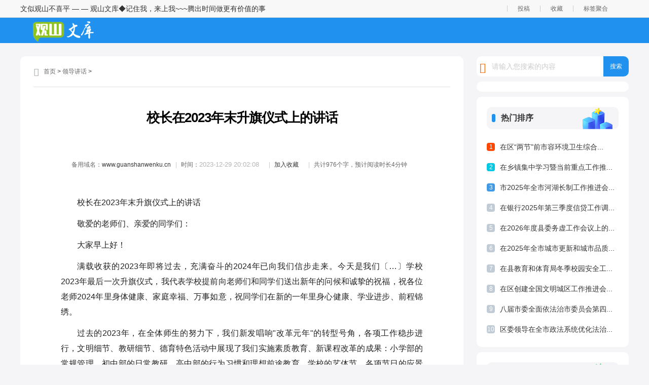

--- FILE ---
content_type: text/html
request_url: https://www.guanshanwenku.com/lingdaojianghua/2023/12/76491.html
body_size: 9289
content:
<!doctype html>
<html>
<head>
<meta charset="utf-8">
<title>校长在2023年末升旗仪式上的讲话 - 观山文库----致力党建行政公文写作</title>
<meta name="keywords" content="升旗,教研" />
<meta name="description" content="校长在2023年末升旗仪式上的讲话敬爱的老师们、亲爱的同学们：大家早上好！满载收获的2023年即将过去，充满奋斗的2024年已向我们信步走来。今天是我们XX学校2023年最后一次升旗仪式，我代表学校提前向老师们和同学们送出新年的问候和诚挚的祝福，祝各位老师2024年里身体健康、家庭幸福、万事如意，祝同学们在新的一年里身心健康、学业进步、前程锦绣。过去的2023年，在全体师生的努力下，我们新发唱响"改革元年"的转型号角，各项工作稳步进行，文明细节、教研细节、德育特色活动中展现了我们实施素质教育、新课程改 " />
<script src="/skin/zhann/js/head.js"></script>
<link href="/skin/zhann/css/article.css" rel="stylesheet" type="text/css" />
<link href="/skin/zhann/css/copy.css" rel="stylesheet" type="text/css" />
<link href="/skin/zhann/css/status.css" rel="stylesheet" type="text/css" />
<script src="/e/extend/LgyAjaxLogin/api3.js" type="text/javascript"></script>

<script>
      $(function(){
        $('a[href^="#"]').click(function() {
          var speed = 400;
          var href= $(this).attr("href");
          var target = $(href == "#" || href == "" ? 'html' : href);
          var position = target.offset().top - 50;
          $('body,html').animate({scrollTop:position}, speed, 'swing');
          return false;
        });
      });
    </script>
<style>
	#sidebar{width: 280px;top: 36px;}
</style>
	<script>
		var divOffsetTop = 0;
		window.onscroll=function(){
			var div = document.getElementById("sidebar");
			var topVal = 0;
			if(window.pageYOffset){
				topVal = window.pageYOffset;
			}
			else if(document.documentElement.scrollTop ){
				topVal = document.documentElement.scrollTop;
			}
			else if(document.body.scrolltop){
				topVal = document.body.scrolltop;
			}
			if(topVal <= divOffsetTop){
				div.style.position = "";
			}
			else {
				div.style.position = "fixed";
			}
		};
		window.onload=function(){
			var div = document.getElementById("sidebar");
			divOffsetTop = div.offsetTop;
		};
	</script>

</head>
<body>
<div class="author-header">
	<div class="main">
<div class="author-header-r fr1">
文似观山不喜平 — — 观山文库◆记住我，来上我~~~腾出时间做更有价值的事</div>
		<div class="author-header-r fr">
                        <span class="au-login LoginStatus" id="LoginStatus"></span>
			<a class="header-btn mytg" href="/e/DoInfo/ChangeClass.php?mid=1">投稿</a>
			<a class="header-btn mysc" href="/e/member/fava/">收藏</a>
                        <a class="header-btn tags" href="/tags/" target="_blank">标签聚合</a>
			
		</div>
	</div>
</div>
	<!-- 头部 -->
	<header class="ar_header">
		<div class="main">
			<div class="logo fl">
				<a href="/" class="fl"><img src="/skin/zhann/images/logo.png"></a>
			</div>	
			<!-- 导航 -->
			<nav class="nav3 fr">
				<ul class="nav_wrap">
 

				
				</ul>
			</nav>
			<!-- 导航 -->			
		</div>		
	</header>
	<!-- 头部 -->	
	<div class="con main">
		<div class="ar_con_nr bj_mt26">
			<div class="con_l fl">
				<div class="ar_con_top bg">
					<!-- 面包屑 -->
					<div class="position">
	<em class="iconfont ca icon-dingwei"></em>
	<a href="/">首页</a>&nbsp;>&nbsp;<a href="/e/action/ListInfo/?classid=5">领导讲话</a> >  
</div>
					<!-- 面包屑 -->
				</div>
				<!-- 文章 -->
				<article class="ar_con bg louti">
					<div class="ar_title">
						<h1>校长在2023年末升旗仪式上的讲话</h1>
						<div class="ar_title_b">
							<div class="sub_title clear">
<span class="sp1 c6 fl"> <em class="nickname">备用域名：<a href="https://www.guanshanwenku.cn" target="_blank">www.guanshanwenku.cn</a></em> </span>
<span class="sp2 c6 fl">时间：<time class="fxtime">2023-12-29 20:02:08</time></span>
<span class="sp2 c6 fl"><a href="/e/member/fava/add/?classid=5&id=76491" target="_blank">加入收藏</a></span>

<span class="sp2 c6 fl diggit">共计976个字，预计阅读时长4分钟<td></td></span>
<div class="" style="display:none"><table border="0" align="center" cellpadding="0" cellspacing="0" class="digg"><tr><td class="diggnum" id="diggnum"><strong><script type="text/javascript" src="/e/public/ViewClick/?classid=5&id=76491&down=5"></script></strong></td></tr></table></div>
							</div>													
						</div>
					</div>

                                       
					<div class="gg_title" align="center">
                                                    <div class="asd_con_5"><script src="/d/js/acmsd/thea9.js"></script></div> 
	                                  </div>					
					<div class="con_article con_main" id="docopy">
    <div class="footer-wrap">
        <div class="pay-content-text"> <p>校长在2023年末升旗仪式上的讲话</p>
<p>敬爱的老师们、亲爱的同学们：</p>
<p>大家早上好！</p>
<p>满载收获的2023年即将过去，充满奋斗的2024年已向我们信步走来。今天是我们〔…〕学校2023年最后一次升旗仪式，我代表学校提前向老师们和同学们送出新年的问候和诚挚的祝福，祝各位老师2024年里身体健康、家庭幸福、万事如意，祝同学们在新的一年里身心健康、学业进步、前程锦绣。</p>
<p>过去的2023年，在全体师生的努力下，我们新发唱响"改革元年"的转型号角，各项工作稳步进行，文明细节、教研细节、德育特色活动中展现了我们实施素质教育、新课程改革的成果：小学部的常规管理，初中部的日常教研，高中部的行为习惯和理想前途教育，学校的艺体节，各项节日的应景活动，市区级优质课比赛，食堂菜品调整等足以说明学校转型之平顺，改革之正确；从开学到现在，每一位老师都在发挥自己的积极性，都在展现自己才能的同时提升自我，超越自我，一批敬业、专业、有特色的教师在全校亮相。</p>
<p>从开学到现在，每一位同学在快乐地成长，你们在学会学习、学会做人的细节中得到充分展示，回顾过去，我们深感欣慰与自豪；展望未来，我们信心百倍、豪情满怀。</p>
<p>学校的发展，的确会有一些不尽人意之处，但一所老牌私立学校，能在一个有着几十所私立学校和近百所公立学校的城市站住脚实属不易。这是老师们和同学们共同奋斗的结果。新的一年马上开始，新的挑战也将开始，在此，我代表学校郑重承诺：我们的教学管理会更加精细，我们的后勤服务会更加周密，我们的教研力度会更加有力，我们的硬件投入会更加饱满。与此同时，我们会严控手机，对校园欺凌零容忍，对节约粮食，内务整理，爱护公务我们会常抓不懈。我们要在全校大力弘扬尊师重教，懂得感恩，努力上进，勇争第一的奋斗精神。</p>
<p>老师们、同学们，期末考试快到了，希望各学部按既定计划，稳扎稳打。老师们，提前结束新课，准备好复习习题和试卷，采取分层教学，抓住考纲要求，勤训练，精讲题，多反复。同学们，紧跟老师们步伐，不掉队，多刷题，找问题，多记背，不怕苦，不懒惰。让我们一起努力，团结一致，乘胜前进，圆满完成期末各项工作。用我们的团结和智慧继续迎接2024年学校发展中的各种挑战，以"六大举措实现六个转型"的勇气担当，一鼓作气完成我们〔…〕的顺利转型！期待同学们的期末的骄人成绩！谢谢大家！</p>
 </div>
        <div class="pay-content-mask"></div>
    </div>
                                                   
                                                      
					</div>
      <!--  20251230显示会员信息      -->            
         
    <div class="container">   
        <div id="contentDisplay" class="loading">
            正在获取会员信息...
        </div>

    </div>
 <!--  20251230显示会员信息 -->
					<div class="gg_center" align="center">
  <!--   <div class="asd_con_5"><script src="/d/js/acmsd/thea5.js"></script></div>    -->
<div class="pnum">
<ul>
<a href="/tag/939.html" title="升旗" class="c1" target="_blank">升旗</a><div class="clear"></div>
</ul>
</div>
					<!-- 翻页 -->
					<div class="pnum">
						<ul id="page_slice">
							
							<div class="clear"></div>
						</ul>
					</div>
					<!-- 翻页 -->
      <div id="xzdz" class="w880 mt20">
        <div class="c-hd">

       </div>
       </div>

					<!-- 新增下载按钮开始 -->
<a id="downdoc1"></a></div>

					<!-- 新增下载按钮结束 -->
					<div class="con_prev clear louti">
						<p class="fl chao f16">上一篇：<a href='/lingdaojianghua/2023/12/76490.html'>某县纪委书记在纪检监察干部队伍教育整顿总结会议上的讲话</a> </p>
						<p class="fr chao f16">下一篇：<a href='/lingdaojianghua/2023/12/76492.html'>董事长在公司年度生产经营工作会上的讲话</a> </a></p>
					</div>
				</article>
				<!-- 文章 -->
				<!-- 相关推荐 -->
				<div class="list_hot ar_related bj_mt20 louti">
					<div class="head head3"><h4 class="f16">相关推荐文档</h4><span></span></div>

					<ul class="bj_mt26">

						<li class="lb_w1">
							<a href="/lingdaojianghua/2026/01/129215.html" title="集团董事长在集团2025年工作总结表彰会上的讲话：告别旧叙事 展开新叙事" target="_blank#" class="lb_wimg"><em class="icon"></em></a>
							<div class="lb_nr">
								<a href="/lingdaojianghua/2026/01/129215.html" title="集团董事长在集团2025年工作总结表彰会上的讲话：告别旧叙事 展开新叙事" target="_blank" class="lb_bt chao2">集团董事长在集团2025年工作总结表彰会上的讲话：告别旧叙事 展开新叙事</a>
								<a href="/e/action/ListInfo/?classid=5" target="_blank" title="领导讲话" class="lb_lm">领导讲话</a>
							</div>
						</li>


						<li class="lb_w1">
							<a href="/lingdaojianghua/2026/01/129214.html" title="石油销售分公司二〇二六年新春贺词" target="_blank#" class="lb_wimg"><em class="icon"></em></a>
							<div class="lb_nr">
								<a href="/lingdaojianghua/2026/01/129214.html" title="石油销售分公司二〇二六年新春贺词" target="_blank" class="lb_bt chao2">石油销售分公司二〇二六年新春贺词</a>
								<a href="/e/action/ListInfo/?classid=5" target="_blank" title="领导讲话" class="lb_lm">领导讲话</a>
							</div>
						</li>


						<li class="lb_w1">
							<a href="/lingdaojianghua/2026/01/129213.html" title="某市委副书记、在全市“干部素质提升年”专项工作小组会议上的讲话" target="_blank#" class="lb_wimg"><em class="icon"></em></a>
							<div class="lb_nr">
								<a href="/lingdaojianghua/2026/01/129213.html" title="某市委副书记、在全市“干部素质提升年”专项工作小组会议上的讲话" target="_blank" class="lb_bt chao2">某市委副书记、在全市“干部素质提升年”专项工作小组会议上的讲话</a>
								<a href="/e/action/ListInfo/?classid=5" target="_blank" title="领导讲话" class="lb_lm">领导讲话</a>
							</div>
						</li>


						<li class="lb_w1">
							<a href="/lingdaojianghua/2026/01/129212.html" title="某市关工委主任在全市校外教育辅导站工作会议上的讲话" target="_blank#" class="lb_wimg"><em class="icon"></em></a>
							<div class="lb_nr">
								<a href="/lingdaojianghua/2026/01/129212.html" title="某市关工委主任在全市校外教育辅导站工作会议上的讲话" target="_blank" class="lb_bt chao2">某市关工委主任在全市校外教育辅导站工作会议上的讲话</a>
								<a href="/e/action/ListInfo/?classid=5" target="_blank" title="领导讲话" class="lb_lm">领导讲话</a>
							</div>
						</li>


						<li class="lb_w1">
							<a href="/lingdaojianghua/2026/01/129211.html" title="某中学校长在2026年迎新活动上的致辞" target="_blank#" class="lb_wimg"><em class="icon"></em></a>
							<div class="lb_nr">
								<a href="/lingdaojianghua/2026/01/129211.html" title="某中学校长在2026年迎新活动上的致辞" target="_blank" class="lb_bt chao2">某中学校长在2026年迎新活动上的致辞</a>
								<a href="/e/action/ListInfo/?classid=5" target="_blank" title="领导讲话" class="lb_lm">领导讲话</a>
							</div>
						</li>


						<li class="lb_w1">
							<a href="/lingdaojianghua/2026/01/129210.html" title="某中学校长在2026年元旦晚会上的致辞：以真启润六好而行" target="_blank#" class="lb_wimg"><em class="icon"></em></a>
							<div class="lb_nr">
								<a href="/lingdaojianghua/2026/01/129210.html" title="某中学校长在2026年元旦晚会上的致辞：以真启润六好而行" target="_blank" class="lb_bt chao2">某中学校长在2026年元旦晚会上的致辞：以真启润六好而行</a>
								<a href="/e/action/ListInfo/?classid=5" target="_blank" title="领导讲话" class="lb_lm">领导讲话</a>
							</div>
						</li>

						<li class="clear"></li>
					</ul>
				</div>
				<!-- 相关推荐 -->
				<!-- 精选图文 -->
				<div class="list_pic ar_pic bj_mt20 louti">					
					<div class="head head2"><h4 class="f16">精选图文</h4><span></span></div>
					<ul class="bj_mt26">
						<li class="pic_lb2 fl">
							<a href="/lingdaojianghua/2022/11/39071.html" title="局党委书记、局长在学习宣传贯彻党的二十大精神动员部署会上的讲话" target="_blank" class="lb_img photo"><img src="/d/file/PicArticle/1589177871447541.jpg" alt="局党委书记、局长在学习宣传贯彻党的二十大精神动员部署会上的讲话"></a>
							<a href="/lingdaojianghua/2022/11/39071.html" title="局党委书记、局长在学习宣传贯彻党的二十大精神动员部署会上的讲话" target="_blank" class="lb_bt chao">局党委书记、局长在学习宣传贯彻党的二十大精神动员部署会上的讲话</a>
							<div class="lb_b f12">
								<a href="/e/action/ListInfo/?classid=5" target="_blank" title="领导讲话" class="c9">领导讲话</a>
								<time>11-29</time>
							</div>
						</li>

						<li class="pic_lb2 fl">
							<a href="/lingdaojianghua/2025/05/109779.html" title="县委书记在县委2025年度人才工作领导小组会议上的讲话" target="_blank" class="lb_img photo"><img src="/d/file/PicArticle/889.jpg" alt="县委书记在县委2025年度人才工作领导小组会议上的讲话"></a>
							<a href="/lingdaojianghua/2025/05/109779.html" title="县委书记在县委2025年度人才工作领导小组会议上的讲话" target="_blank" class="lb_bt chao">县委书记在县委2025年度人才工作领导小组会议上的讲话</a>
							<div class="lb_b f12">
								<a href="/e/action/ListInfo/?classid=5" target="_blank" title="领导讲话" class="c9">领导讲话</a>
								<time>05-07</time>
							</div>
						</li>

						<li class="pic_lb2 fl">
							<a href="/lingdaojianghua/2023/08/67133.html" title="在全县乡村振兴宣传工作推进会上的讲话" target="_blank" class="lb_img photo"><img src="/d/file/PicArticle/7-1Z4111A9495T.jpg" alt="在全县乡村振兴宣传工作推进会上的讲话"></a>
							<a href="/lingdaojianghua/2023/08/67133.html" title="在全县乡村振兴宣传工作推进会上的讲话" target="_blank" class="lb_bt chao">在全县乡村振兴宣传工作推进会上的讲话</a>
							<div class="lb_b f12">
								<a href="/e/action/ListInfo/?classid=5" target="_blank" title="领导讲话" class="c9">领导讲话</a>
								<time>08-29</time>
							</div>
						</li>

						<li class="pic_lb2 fl">
							<a href="/lingdaojianghua/2025/03/106147.html" title="在2025年深入贯彻中央八项规定精神学习教育动员部署会上的讲话提纲" target="_blank" class="lb_img photo"><img src="/d/file/PicArticle/2e3000d210cb6a7c107475580c8ddc43.jpg" alt="在2025年深入贯彻中央八项规定精神学习教育动员部署会上的讲话提纲"></a>
							<a href="/lingdaojianghua/2025/03/106147.html" title="在2025年深入贯彻中央八项规定精神学习教育动员部署会上的讲话提纲" target="_blank" class="lb_bt chao">在2025年深入贯彻中央八项规定精神学习教育动员部署会上的讲话提纲</a>
							<div class="lb_b f12">
								<a href="/e/action/ListInfo/?classid=5" target="_blank" title="领导讲话" class="c9">领导讲话</a>
								<time>03-18</time>
							</div>
						</li>

						
						<li class="clear"></li>
					</ul>
					<!-- 	<div class="asd_con_2"><script src="/d/js/acmsd/thea4.js"></script></div>  -->					
				</div>
				<!-- 精选图文 -->
			</div>
			<div class="con_r fr">
				<!-- 搜索1 -->
				<div class="search ar_search">
<form name="search_news" method="post" class="search_f yj_10" action="/e/search/index.php" id="keyword">
	<em class="iconfont icon-sousuo ca"></em>
	<input type="text" name="keyboard" id="keyword" class="search_text nobian f16 fl"  oninput="this.value = this.value.replace(/[<>/?]/g, '')" placeholder="请输入您搜索的内容" required="" oninvalid="setCustomValidity('请输入您搜索的内容');" oninput="setCustomValidity('');">
	<input type="submit" class="search_btn nobian cursor f12 ca fr" value="搜索">
	<input type="hidden" name="tempid" value="1">  
	<input type="hidden" name="show" value="title">
	<input type="hidden" name="tbname" value="article">
</form>
				</div>
				<!-- 搜索 -->
				<div class="author_btn"></div>
					 <div class="asd_side_1"><script src="/d/js/acmsd/thea8.js"></script></div>
				<!-- 热门排行 -->
				<div class="hot r_rwap bj_mt10">
					<div class="head"><h4 class="f16">热门排序</h4><span></span></div>
					<ul class="lm_hot sideMen bj_mt20">
 <!-- 提前计算180天前的时间戳 -->
						
						<li class="lb_w1">
							<div class="lb_nr">
								<span>1</span>
								<a href="/lingdaojianghua/2025/10/122859.html"  title="在区“两节”前市容环境卫生综合整治工作部署会议上的讲话" target="_blank" class="lb_bt chao2">在区“两节”前市容环境卫生综合...</a>
								<a href="/e/action/ListInfo/?classid=5" target="_blank" title="领导讲话" class="lb_lm">领导讲话</a>
							</div>
						</li>

						<li class="lb_w1">
							<div class="lb_nr">
								<span>2</span>
								<a href="/lingdaojianghua/2025/12/126338.html"  title="在乡镇集中学习暨当前重点工作推进会上的讲话" target="_blank" class="lb_bt chao2">在乡镇集中学习暨当前重点工作推...</a>
								<a href="/e/action/ListInfo/?classid=5" target="_blank" title="领导讲话" class="lb_lm">领导讲话</a>
							</div>
						</li>

						<li class="lb_w1">
							<div class="lb_nr">
								<span>3</span>
								<a href="/lingdaojianghua/2025/12/126066.html"  title="市2025年全市河湖长制工作推进会上的讲话" target="_blank" class="lb_bt chao2">市2025年全市河湖长制工作推进会...</a>
								<a href="/e/action/ListInfo/?classid=5" target="_blank" title="领导讲话" class="lb_lm">领导讲话</a>
							</div>
						</li>

						<li class="lb_w1">
							<div class="lb_nr">
								<span>4</span>
								<a href="/lingdaojianghua/2025/09/119287.html"  title="在银行2025年第三季度信贷工作调度会上的讲话" target="_blank" class="lb_bt chao2">在银行2025年第三季度信贷工作调...</a>
								<a href="/e/action/ListInfo/?classid=5" target="_blank" title="领导讲话" class="lb_lm">领导讲话</a>
							</div>
						</li>

						<li class="lb_w1">
							<div class="lb_nr">
								<span>5</span>
								<a href="/lingdaojianghua/2026/01/128705.html"  title="在2026年度县委务虚工作会议上的讲话" target="_blank" class="lb_bt chao2">在2026年度县委务虚工作会议上的...</a>
								<a href="/e/action/ListInfo/?classid=5" target="_blank" title="领导讲话" class="lb_lm">领导讲话</a>
							</div>
						</li>

						<li class="lb_w1">
							<div class="lb_nr">
								<span>6</span>
								<a href="/lingdaojianghua/2025/09/120558.html"  title="在2025年全市城市更新和城市品质提升工作推进会上的讲话" target="_blank" class="lb_bt chao2">在2025年全市城市更新和城市品质...</a>
								<a href="/e/action/ListInfo/?classid=5" target="_blank" title="领导讲话" class="lb_lm">领导讲话</a>
							</div>
						</li>

						<li class="lb_w1">
							<div class="lb_nr">
								<span>7</span>
								<a href="/lingdaojianghua/2025/12/127947.html"  title="在县教育和体育局冬季校园安全工作会议上的讲话" target="_blank" class="lb_bt chao2">在县教育和体育局冬季校园安全工...</a>
								<a href="/e/action/ListInfo/?classid=5" target="_blank" title="领导讲话" class="lb_lm">领导讲话</a>
							</div>
						</li>

						<li class="lb_w1">
							<div class="lb_nr">
								<span>8</span>
								<a href="/lingdaojianghua/2026/01/128249.html"  title="在区创建全国文明城区工作推进会上的讲话" target="_blank" class="lb_bt chao2">在区创建全国文明城区工作推进会...</a>
								<a href="/e/action/ListInfo/?classid=5" target="_blank" title="领导讲话" class="lb_lm">领导讲话</a>
							</div>
						</li>

						<li class="lb_w1">
							<div class="lb_nr">
								<span>9</span>
								<a href="/lingdaojianghua/2025/07/116647.html"  title="八届市委全面依法治市委员会第四次会议讲话" target="_blank" class="lb_bt chao2">八届市委全面依法治市委员会第四...</a>
								<a href="/e/action/ListInfo/?classid=5" target="_blank" title="领导讲话" class="lb_lm">领导讲话</a>
							</div>
						</li>

						<li class="lb_w1">
							<div class="lb_nr">
								<span>10</span>
								<a href="/lingdaojianghua/2025/08/118091.html"  title="区委领导在全市政法系统优化法治化营商环境工作会议上的典型发言" target="_blank" class="lb_bt chao2">区委领导在全市政法系统优化法治...</a>
								<a href="/e/action/ListInfo/?classid=5" target="_blank" title="领导讲话" class="lb_lm">领导讲话</a>
							</div>
						</li>


					</ul>
				</div>
				<!-- 热门排行 -->				
				<!--  <div class="asd_side_2"><script src="/d/js/acmsd/thea2.js"></script></div>	-->			
				<!-- 推荐文章 -->
				<div class="hot r_rwap bj_mt10">
					<div class="head head1"><h4 class="f16">推荐文章</h4><span></span></div>
					<div class="lm_hot bj_mt20">
	<!-- 推荐图片文章
<div class='pic_lb4'>
	<a href='/lingdaojianghua/2025/05/111390.html' title='在全市违规吃喝专项整治动员部署会上的主持讲话' target='_blank' class='lb_img photo'><img src='' alt='在全市违规吃喝专项整治动员部署会上的主持讲话'></a>
	<a href='/lingdaojianghua/2025/05/111390.html' title='在全市违规吃喝专项整治动员部署会上的主持讲话' target='_blank' class='lb_bt chao2'>在全市违规吃喝专项整治动员部署会上的主持讲话</a>
	<div class='lb_b f12'>
		<a href='/e/action/ListInfo/?classid=5' target='_blank' title='领导讲话' class='c9'>领导讲话</a>
	</div>
</div>					
-->
<a href='/lingdaojianghua/2025/12/126431.html' title='在2025年底全市工作务虚会上的讲话' target='_blank' class='lb_2 chao f14'>在2025年底全市工作务虚会上的讲话</a>
<a href='/lingdaojianghua/2025/12/127949.html' title='在学生代表大会上的讲话：弘扬志愿者精神，让青春在奉献中闪光' target='_blank' class='lb_2 chao f14'>在学生代表大会上的讲话：弘扬志愿者精神，让青春在奉献中闪光</a>
<a href='/lingdaojianghua/2026/01/128672.html' title='在2025年度总结暨表彰大会上的讲话' target='_blank' class='lb_2 chao f14'>在2025年度总结暨表彰大会上的讲话</a>
<a href='/lingdaojianghua/2025/12/125912.html' title='在县委网络安全和信息化委员会第四次全体会议上的讲话' target='_blank' class='lb_2 chao f14'>在县委网络安全和信息化委员会第四次全体会议上的讲话</a>
<a href='/lingdaojianghua/2025/12/126259.html' title='在全县基层行政执法领域突出问题专项整治和规范涉企行政执法专项行动工作督导推进会上的讲话' target='_blank' class='lb_2 chao f14'>在全县基层行政执法领域突出问题专项整治和规范涉企行政执法专项行动工作督导推进会上的讲话</a>
<a href='/lingdaojianghua/2025/12/126447.html' title='在全省农信系统党的二十届三中全会精神专题宣讲会暨收官开局动员会上的讲话' target='_blank' class='lb_2 chao f14'>在全省农信系统党的二十届三中全会精神专题宣讲会暨收官开局动员会上的讲话</a>
<a href='/lingdaojianghua/2025/11/125642.html' title='县校园安全暨师德师风警示教育工作会议上的讲话' target='_blank' class='lb_2 chao f14'>县校园安全暨师德师风警示教育工作会议上的讲话</a>
<a href='/lingdaojianghua/2025/12/127838.html' title='在高二年级期中考试分析会上的讲话' target='_blank' class='lb_2 chao f14'>在高二年级期中考试分析会上的讲话</a>
<a href='/lingdaojianghua/2026/01/128279.html' title='在社区城市常态化管理工作部署会议上的讲话' target='_blank' class='lb_2 chao f14'>在社区城市常态化管理工作部署会议上的讲话</a>
<a href='/lingdaojianghua/2025/12/126046.html' title='在公司青马工程暨新员工培训班上的动员讲话' target='_blank' class='lb_2 chao f14'>在公司青马工程暨新员工培训班上的动员讲话</a>
					</div>
				</div>
				<!-- 推荐文章  -->
<!--
<div class="asd_side_3" id="sidebar">
<script src="/d/js/acmsd/thea3.js"></script>		
</div>	
 -->
<!-- 推荐文章 -->
				<div class="hot r_rwap bj_mt10">
					<div class="head head1"><h4 class="f16">热门标签</h4><span></span></div>
					<div class="lm_hot bj_mt20">
                       <a href="/tag/655.html" target="_blank" class='lb_2 chao f14'>党建</a>
			<a href="/tag/673.html" target="_blank" class='lb_2 chao f14'>总结</a>
			<a href="/tag/396.html" target="_blank" class='lb_2 chao f14'>工作总结</a>
			<a href="/tag/565.html" target="_blank" class='lb_2 chao f14'>干部</a>
			<a href="/tag/642.html" target="_blank" class='lb_2 chao f14'>党员</a>
			<a href="/tag/541.html" target="_blank" class='lb_2 chao f14'>方案</a>
			<a href="/tag/666.html" target="_blank" class='lb_2 chao f14'>汇报</a>
			<a href="/tag/561.html" target="_blank" class='lb_2 chao f14'>基层</a>
			<a href="/tag/323.html" target="_blank" class='lb_2 chao f14'>主题教育</a>
			<a href="/tag/573.html" target="_blank" class='lb_2 chao f14'>主题</a>
			<a href="/tag/656.html" target="_blank" class='lb_2 chao f14'>全市</a>
			<a href="/tag/679.html" target="_blank" class='lb_2 chao f14'>工作</a>
			<a href="/tag/351.html" target="_blank" class='lb_2 chao f14'>党建工作</a>
			<a href="/tag/620.html" target="_blank" class='lb_2 chao f14'>群众</a>
			<a href="/tag/635.html" target="_blank" class='lb_2 chao f14'>公司</a>
			<a href="/tag/552.html" target="_blank" class='lb_2 chao f14'>纪律</a>
			<a href="/tag/819.html" target="_blank" class='lb_2 chao f14'>政治</a>
			<a href="/tag/551.html" target="_blank" class='lb_2 chao f14'>活动</a>
								</div>
				</div>
				<!-- 推荐文章 -->
			</div>

			<div class="clear"></div>

		</div>

	</div>
	<!-- 底部 -->
	<!-- 底部 -->
<footer class="footer">
	<div class="footer_wrap  main">			
		<div class="footer_t">
			<div class="footer_nav fl">

<a href="/e/action/ListInfo/?classid=33" target="_blank">关于我们</a>
<a href="/e/action/ListInfo/?classid=34" target="_blank">侵权投诉</a>
<a href="/e/action/ListInfo/?classid=35" target="_blank">搜索教程</a>
<a href="/e/action/ListInfo/?classid=36" target="_blank">会员须知</a>
			</div>
			<a href="javascript:;" class="footer_phone fr">
				<em class="iconfont icon-44"></em>
				<div class="qrcode ts"><img src="/skin/zhann/images/qrcode.png"><p>扫码站长QQ</p></div>
			</a>
			<div class="clear"></div>
		</div>
<div class="footer_b">
<p class="cf fl">免责声明：本站所有内容来源于网络，如本站内容侵犯您的权益，<br>请联系我们进行处理，谢谢合作！合作QQ：215425891</p>
<p class="cf fr">Copyright @ 2006 - <span class="years">2023</span> guanshanwenku.com All Rights Reserved<br>观山文库 版权所有<a href="https://beian.miit.gov.cn/" target="_blank" >鲁ICP备2022016640号</a></p>
<div class="clear"></div>
</div>
	</div>		
</footer>
	<!-- 底部 -->
	<!-- 右边定位导航 -->
	<div class="ar_louti"></div>	
	<!-- 右边定位导航 -->
	<em class="noshow myarcid">221381</em>
<!--1111-->
  <div class="artop ts">
   <div class="artop_rwap">
    <div class="artop_left">
     <div class="artop_related ts fl">
      <div class="related_hd">
       <em class="iconfont icon-changjingtuijianpitchon"></em>向你推荐的相关文章
       <em class="iconfont icon-gengduo ts"></em>
      </div>
      <div class="related_bd ts">
       <h4>相关文章列表</h4>
<ul class="related_rwap">
	<li class="lb_w1">
		<a href="/lingdaojianghua/2025/10/122075.html" title="在全市作风建设总结工作会议上的讲话" target="_blank#" class="lb_wimg"><em class="icon"></em></a>
		<div class="lb_nr">
			<a href="/lingdaojianghua/2025/10/122075.html" title="在全市作风建设总结工作会议上的讲话" target="_blank" class="lb_bt chao2">在全市作风建设总结工作会议上的讲话</a>
			<a href="/e/action/ListInfo/?classid=5" target="_blank" title="领导讲话" class="lb_lm">领导讲话</a>
		</div>
	</li>
	<li class="lb_w1">
		<a href="/lingdaojianghua/2022/11/27016.html" title="在庆“五一”劳模座谈表彰会上的讲话" target="_blank#" class="lb_wimg"><em class="icon"></em></a>
		<div class="lb_nr">
			<a href="/lingdaojianghua/2022/11/27016.html" title="在庆“五一”劳模座谈表彰会上的讲话" target="_blank" class="lb_bt chao2">在庆“五一”劳模座谈表彰会上的讲话</a>
			<a href="/e/action/ListInfo/?classid=5" target="_blank" title="领导讲话" class="lb_lm">领导讲话</a>
		</div>
	</li>
	<li class="lb_w1">
		<a href="/lingdaojianghua/2025/03/106544.html" title="甘肃省省长：在全省新能源产业发展现场会上的讲话" target="_blank#" class="lb_wimg"><em class="icon"></em></a>
		<div class="lb_nr">
			<a href="/lingdaojianghua/2025/03/106544.html" title="甘肃省省长：在全省新能源产业发展现场会上的讲话" target="_blank" class="lb_bt chao2">甘肃省省长：在全省新能源产业发展现场会上的讲话</a>
			<a href="/e/action/ListInfo/?classid=5" target="_blank" title="领导讲话" class="lb_lm">领导讲话</a>
		</div>
	</li>
	<li class="lb_w1">
		<a href="/lingdaojianghua/2024/03/82090.html" title="在全市审计质量工作现场推进会上的讲话" target="_blank#" class="lb_wimg"><em class="icon"></em></a>
		<div class="lb_nr">
			<a href="/lingdaojianghua/2024/03/82090.html" title="在全市审计质量工作现场推进会上的讲话" target="_blank" class="lb_bt chao2">在全市审计质量工作现场推进会上的讲话</a>
			<a href="/e/action/ListInfo/?classid=5" target="_blank" title="领导讲话" class="lb_lm">领导讲话</a>
		</div>
	</li>
	<li class="lb_w1">
		<a href="/lingdaojianghua/2022/09/33730.html" title="市场监管系统领导讲话合集23篇" target="_blank#" class="lb_wimg"><em class="icon"></em></a>
		<div class="lb_nr">
			<a href="/lingdaojianghua/2022/09/33730.html" title="市场监管系统领导讲话合集23篇" target="_blank" class="lb_bt chao2">市场监管系统领导讲话合集23篇</a>
			<a href="/e/action/ListInfo/?classid=5" target="_blank" title="领导讲话" class="lb_lm">领导讲话</a>
		</div>
	</li>
	<li class="lb_w1">
		<a href="/lingdaojianghua/2023/11/73376.html" title="镇党委书记在全镇文明城市创建动员大会上的讲话" target="_blank#" class="lb_wimg"><em class="icon"></em></a>
		<div class="lb_nr">
			<a href="/lingdaojianghua/2023/11/73376.html" title="镇党委书记在全镇文明城市创建动员大会上的讲话" target="_blank" class="lb_bt chao2">镇党委书记在全镇文明城市创建动员大会上的讲话</a>
			<a href="/e/action/ListInfo/?classid=5" target="_blank" title="领导讲话" class="lb_lm">领导讲话</a>
		</div>
	</li>
	<li class="clear"></li>
</ul>
      </div>
     </div>
     <div class="artop_search fl">
          	<form name="search_news" method="post" class="search_f bg yj_10" action="/e/search/index.php" id="search_news">
	       <input type="hidden" name="show" value="title" />
               <em class="iconfont icon-sousuo ca"></em>
               <input type="text" name="keyboard" class="search_text nobian f16 fl" placeholder="请输入关键词，多个关键词用空格分开" required="" />
		<input type="submit" class="search_btn nobian cursor f16 ca fr"  name="Submit22" value="搜索文档">

<input type="hidden" name="tempid" value="1">  
<input type="hidden" name="show" value="title">
<input type="hidden" name="tbname" value="article">	

      </form>
     </div>
     <div class="artop_download fr">
<div id="downdoc"></div>

     </div>
    </div>
    <div class="artop_right">
     <div class="artop_code fr">
      <a href="javascript:;" class="boon_btn">领取福利</a>
      <div class="code_rwap ts">
       <p>微信扫码领取福利</p>
      </div>
     </div>
     <div class="artop_code fr">
      <a href="javascript:;" class="share_btn">分享给好友</a>
      <div class="code_rwap ts">
       <div id="qrcode" title="/lingdaojianghua/2023/12/76491.html"></div>
       <p>微信扫码分享</p>
      </div>
     </div>
    </div>
   </div>
  </div>
<!--1111-->

<!--fword-->
<script>
        // 获取API内容
        function loadContent() {
            const contentDiv = document.getElementById('contentDisplay');
            contentDiv.innerHTML = '<div class="loading">正在获取会员信息...</div>';
            
            // 添加时间戳防止缓存
           
          const apiUrl = '/e/extend/fword/get_full_content.php?classid=5&id=76491&_=' + Date.now();

      
            fetch(apiUrl)
                .then(response => {
                    console.log('HTTP状态码:', response.status);
                    
                    if (!response.ok) {
                        throw new Error('HTTP错误: ' + response.status);
                    }
                    
                    return response.text().then(text => {
                        console.log('原始响应:', text.substring(0, 200));
                        
                        try {
                            return JSON.parse(text);
                        } catch (e) {
                            console.error('JSON解析错误:', e);
                            throw new Error('JSON解析失败: ' + e.message);
                        }
                    });
                })
                .then(data => {
                    console.log('API返回数据:', data);
                    
                    // 检查是否有错误
                    if (data.error) {
                        throw new Error(data.error);
                    }
                    
                    // 显示HTML内容
                    contentDiv.innerHTML = data.html_content || data.content || '无内容';
                    
                    // 显示用户信息
                    if (data.userinfo) {

// 只在 data.fullcontent 存在且不为空时才赋值
if (data.fullcontent && data.fullcontent.trim() !== '') {
    document.getElementById('docopy').innerHTML = data.fullcontent;
}

                 

                 }
                })
                .catch(error => {
                    console.error('获取内容失败:', error);
                    contentDiv.innerHTML = `<div class="error">
                        <h3>信息加载失败</h3>
                        //<p>错误信息: ${error.message}</p>
                        <p>请联系客服微信（QQ）：215425891</p>
 
                    </div>`;
                });
        }
        
        // 刷新内容
        function refreshContent() {
            loadContent();
        }   
        // 页面加载时执行
        document.addEventListener('DOMContentLoaded', loadContent);
        
        // 可选：每60秒自动刷新一次
        // setInterval(loadContent, 60000);
    </script>
<script src="/e/data/js/ajax.js" ></script>
<script src="/skin/fword/js/jquery-1.8.3.min.js" ></script>
<script src="/skin/fword/js/jquery.cookie.min.js" ></script>
<script src="/skin/fword/layer/layer.min.js"></script>
<script src="/skin/fword/js/clipboard.min.js"></script>
<script src="/skin/fword/js/fword.js"></script>
<link href="/skin/fword/css/fword.css" rel="stylesheet">
<script src="/e/extend/fword/index.php?classid=5&id=76491&price=[!--price--]&dotype=2&copyid=docopy"></script>
     

<span id="show_userinfo" style="display:none;"></span>
<link rel="stylesheet" type="text/css" href="/skin/images/ajaxlogin.css" />
<div id="loginbox"></div><script type="text/javascript" src="/skin/images/login.js"></script>
 <script src="/e/member/login/loginjs2.php"></script>
</body>
</html>

--- FILE ---
content_type: text/css
request_url: https://www.guanshanwenku.com/skin/zhann/css/article.css
body_size: 4298
content:
@import url("common.css");

/**自定义文章内样式，用于文章内div模块引用***开始*/
.mm {
    background: #f8fafc !important;
    border: 1px solid #e2e8f0 !important;
    border-radius: 12px;
    box-shadow: 0 4px 6px -1px rgba(0, 0, 0, 0.05);
}

.mm p {
    margin: 1px 0;
    padding: 0;
    position: relative;
    transition: all 0.3s ease;
}

.mm p:hover {
    transform: translateX(8px);
}

.mm a {
    display: block;
    padding: 3px 7px;
    color: #2d3748;
    text-decoration: none;
    font-family: '微软雅黑', 'Segoe UI', sans-serif;
    font-size: 16px;
    font-weight: 500;
    border-radius: 8px;
    background: white;
    box-shadow: 0 2px 3px rgba(0, 0, 0, 0.03);
    border: 1px solid #edf2f7;
    transition: all 0.3s cubic-bezier(0.4, 0, 0.2, 1);
    position: relative;
}

.mm a::before {
    content: "";
    position: absolute;
    left: -4px;
    top: 50%;
    transform: translateY(-50%);
    width: 4px;
    height: 60%;
    background: #478ede;
    border-radius: 2px;
    opacity: 0;
    transition: opacity 0.3s;
}

.mm a:hover {
   /* background: #f8fafc;   */
	background: linear-gradient(135deg, #71C3F7 50%, #6366f1 100%);
	color:whitesmoke;
    box-shadow: 0 4px 6px -1px rgba(79, 70, 229, 0.1), 0 2px 4px -1px rgba(79, 70, 229, 0.06);
    border-color: #c7d2fe;
	text-decoration: none !important;
}

.mm a:hover::before {
    opacity: 1;
}

.tt{
			background:#eee;
			border:1px solid #ccc;
			padding:30px 15px!important;
			margin-top: 10px!important;
			margin-bottom: 10px!important;
			background-image:url(/skin/zhann/images/D3.png)!important;
			background-repeat: no-repeat!important;
			background-position: left top!important;
			background-size: 30px!important;
	
		}
		.tt p{
			line-height: 2!important;
			text-indent: 2em!important;
			padding: 0px!important;
			margin: 0px!important;
		}
		.tt h2{
			color:#008B8B!important;
			font-weight: bold;
}
			
/*自定义文章内样式，用于文章内div模块引用***结束*/
/*自定义legend样式开始*/
.div_legend fieldset {
    border: 1px solid #e0e0e0;
    border-radius: 8px;
    margin: 15px;
    padding: 20px;
    box-shadow: 0 2px 4px rgba(0,0,0,0.1);
}
.div_legend fieldset:hover {
  border-color: #4a90e2;
}
.div_legend legend {
    font-family: '微软雅黑', sans-serif;
    font-size: 1.2em;
    color: #2c3e50;
    padding: 0 10px;
    background: linear-gradient(to right, #f8f9fa, #ffffff);
    border-left: 4px solid #3498db;
}

.div_legend table {
    width: 100%;
    border-collapse: collapse;
    margin: 10px 0;
}

.div_legend table td {
    padding: 12px 15px;
    border-bottom: 1px solid #ecf0f1;
    font-size: 14px;
}

.div_legend table a {
    color: #3498db;
    text-decoration: none;
    font-weight: 500;
    transition: color 0.3s ease;
}

.div_legend table a:hover {
    color: #2980b9;
    text-decoration: underline;
}

.div_legend table a::before {
    content: "附 件：";
    margin-right: 5px;
}

.div_legend table td:last-child {
    font-size: 0.9em;
    color: #95a5a6;
}
/*自定义legend样式结束*/

.ar_con_top { padding:0 26px; border-radius: 10px 10px 0 0; }
.ar_search .search_f { width: 300px; margin-top: 0; }
.ar_search .search_text { width: 210px; }
/* 文章 */
.con_l { width: 874px; }
.ar_con {  padding:30px 60px; background: #fff; border-radius: 0 0 10px 10px; }
.ar_con .gg {width: 100%;}
.ar_title {text-align: center; margin-bottom: 20px; text-align:center; }
.title_1 { background: #fff; } 
.ar_title_b { display:inline-block; margin-top: 30px; height: 34px;line-height: 34px; }
.ar_title h1 { font-size: 26px; text-align: center; font-weight: bold; letter-spacing: -1px; line-height: 31px; clear: both; color: #000; margin-top:15px; }
.sub_title { border-radius: 20px; font-size: 12px; float: left;}
.sub_title span { margin:0 5px; }
.sub_title span b { margin-right: 5px; }
.sub_title .sp2 { margin-left: 5px; position: relative; padding:0 10px; }
.sub_title time:before { content:""; display: block; position: absolute; height: 12px; width: 1px; background: #ccc; top: 12px; left: 0;}
.sub_title .sp2:before{content: "";
    display: block;
    position: absolute;
    height: 12px;
    width: 1px;
    background: #ccc;
    top: 12px;
    left: 0;}
.ar_avatar { width: 24px; height: 24px; border-radius: 100%; margin: 5px; }
.ar_avatar img { width: 100%; }
.con_article { line-height: 30px; font-size: 16px;}
.con_article p{ line-height: 30px; overflow: hidden; padding-bottom: 12px; text-align: justify;word-wrap: break-word; text-indent: 2em; color: #222; }
.con_article a{ color: #38f;}
.con_article a:hover{ color: #e00;}
.con_article h2,.con_article h3{font-size: 18px; text-align: left; font-weight: bold; letter-spacing: -1px; line-height: 31px; clear: both; color: #000; margin-top:15px; margin-bottom:6px;}
.con_article h3{ color: #ff7032;}
.con_article img{ max-width: 100%!important; border-radius:6px;  margin: 0 auto; }
.con_article iframe{ width: 100%!important; height: 480px!important; }
.con_article table { width: 100%!important; margin-left: 0!important; }
.con_article p a { color: #3366cc!important;}
.con_article p a:hover { text-decoration: underline; }
.r_rwap .pic_lb1 .lb_nr { *width: 150px; }
.arc_btn { float: right;}
.arc_btn_boxs { margin-top: 2px; }
.ar-author { border-radius: 10px!important;}
/*相关推荐*/
.asd_side_1 { background:#fff; border-radius: 10px; padding:10px 10px; margin-top: 10px; }
.asd_side_2 { background:#fff; border-radius: 10px; padding:10px 10px; margin-top: 10px; }
.asd_side_3 { background:#fff; border-radius: 10px; padding:10px 10px; margin-top: 10px; }
.asd_side_3 { margin-top: 10px; }
.ar_related,.ar_pic { padding: 30px 30px 20px 30px; background: #fff; border-radius: 10px; }
.ar_related { height: 290px; }
.ar_pic { padding-bottom: 0px;}
.list_pic .pic_lb1 { width: 48%; *width: 38%; width: 38%/0; }
.list_pic .pic_lb1 .lb_b { margin-top: 10px; }
.pic_lb1 .lb_b p { height: 48px; line-height: 24px; }
.ar_related .lb_w1 { width: 173px; }
.ar_pic .pic_lb2 { margin-left: 30px; margin-bottom: 0; }
.ar_pic .pic_lb2:nth-child(1) { margin-left: 0; }
.ar_pic .asd_con_2 { width: 100%;  display: flex;  justify-content: center;}
/* 上下页 */
.con_prev{  line-height: 30px; height: 30px; padding-top: 30px;}
.con_prev p { max-width: 48%; color: #999; }
.con_prev p a { font-weight: bold; max-width: 70%; margin-left: 10px; }
.con_r { padding-top: 0; }
.pnum li { float: left;}
.footer_phone .qrcode p { line-height: 16px;}
.download_card .card_bt { padding: 0;}
/*顶部+右侧栏目悬浮栏*/
.artop { width: 100%; height: 46px; background: #fff; box-shadow: 0 5px 20px rgba(0,0,0,0.08); position: fixed; top: -46px; left: 0; z-index: 9; border-bottom: 1px solid #e1e1e1; opacity: 0; }
.artop_te { top: 0; opacity: 1; }
.artop_rwap { width: 1200px; height: 46px; margin: 0 auto;  }
.artop_left { width: 874px; float: left; height: 46px; }
.artop_right { width: 300px; float: right; }
.artop_related { width: 250px; height: 46px; position: relative; overflow: hidden; }
.related_hd { line-height: 34px; height: 34px; margin-top: 6px; position: relative; border-radius: 10px; width: 230px; background: #f6f6f6; padding: 0 10px; cursor: pointer;  }
.related_hd em { color: #ff4800; font-size: 18px; margin-right: 10px; }
.related_hd .icon-gengduo { color: #999; font-size: 14px; display: block; transform:rotate(90deg); position: absolute; right: 10px; top: 1px; }
.related_bd { width: 210px; padding:15px 20px; background: #fff; box-shadow: 0 10px 20px rgba(0,0,0,0.1); border-radius: 10px; position: absolute; top: 20px; opacity: 0; }
.artop_related:hover { overflow: visible; }
.artop_related:hover .icon-gengduo { transform:rotate(270deg); }
.artop_related:hover .related_bd { top: 46px; opacity: 1; }
.related_bd h4 { margin-bottom: 5px; font-size: 15px; position: relative; padding-left: 10px; }
.related_bd h4:before { content:""; display: block; position: absolute; background: #2191f0; border-radius: 10px; left: -5px; top: 3px; width: 6px; height: 14px; }
.artop_download .dow_btn { width: 120px; height: 34px; line-height:34px; text-align: center; background: #44b449; text-align: center; display: block; color: #fff; margin-top: 6px; border-radius: 4px; padding: 0; }
.artop .search_f { width: 430px; height: 32px; margin-top: 6px; border: 1px solid #2191f0; margin-left: 36px; border-radius: 4px; }
.artop .search_text { width: 294px; height: 32px; line-height: 32px; font-size: 14px; background: #f8f8f8; }
.artop .search_btn { width: 80px; height: 32px; line-height: 32px; font-size: 14px; background: #2191f0; color: #fff; }
.search_f em { top: 7px; font-size: 18px; }
.artop_code {  display: block; line-height: 46px; height: 46px; margin-left: 20px; overflow: hidden;  text-align: center; position: relative; }
.code_rwap { width: 110px; padding: 10px; background: #fff; position: absolute; border-radius: 10px; box-shadow: 0 10px 20px rgba(0,0,0,0.1); margin-left: -65px; left: 50%; opacity: 0; top: 30px; }
.artop_code img { width: 110px;height: 110px; }
.artop_code p { line-height: 20px;margin-top: 10px; font-size: 12px; color: #666; }
.artop_code:hover { overflow: visible; }
.artop_code:hover .code_rwap { opacity: 1; top: 46px; }
.artop_code:hover .share_btn { background: #2191f0; color: #fff; }
.artop_code:hover .boon_btn { background: #ff4800; color: #fff;  }
.artop_code>a { display: block; height: 32px; width: 120px; border-radius: 4px; line-height: 32px; margin-top: 6px; border: 1px solid #2191f0; color: #2191f0; }
.artop_code .boon_btn { color: #ff4800; border: 1px solid #ff4800; display: none; }
.artop_related .lb_w1 { width: 200px; height: auto; padding-left: 0; margin: 0; margin-top: 10px; padding-top: 10px; border-top: 1px dashed #e1e1e1; position: relative; padding-left: 10px; }
.artop_related .lb_wimg { display: none; }
.artop_related .lb_w1 .lb_bt { height: auto; line-height: 24px; margin-bottom: 0; }
.artop_related .lb_w1 .lb_lm { display: none; }
.artop_related .lb_w1:nth-child(1) { margin-top: 0; border-top: 0; }
.artop_related .lb_w1:before { content:""; display: block; position: absolute; width: 5px; height: 5px; border-radius: 5px; background: #c0cbd6; left: -5px; top: 18px; }
.r_nav { width: 260px; display: none; }
.r_nav .nav_item { position: relative; display: block; margin-bottom: 5px; float: left; width: 116px; line-height: 30px; padding-left: 10px; margin-right: 0; }
.r_nav .nav_item:nth-child(2n) { float: right; }
.r_nav .nav_item:before { content:""; display: block; position: absolute; width: 5px; height: 5px; border-radius: 5px; background: #c0cbd6; left: 0px; top: 12px; }

/*20220409*/
.arcfu_btn {
	width: 50px;
	height: 204px;
	position: fixed;
	left: 50%;
	margin-left: -580px;
 /*top:50%; margin-top: -102px;*/
	top: 0;
	margin-top: 322px;
	font-size: 12px;
}

.arcfu_btn a {
	display: block;
	width: 50px;
	text-align: center;
	margin-bottom: 2px;
	line-height: 18px;
	color: #fff;
	padding: 5px;
	border-radius: 3px;
}

.arcfu_btn em {
	display: block;
	width: 26px;
	height: 30px;
	margin: 0 auto 4px;
	background: url(//lhpay.gzcl999.com/static/doc/images/pc/gf_icon.png) no-repeat;
}

.arcfu_btn a:nth-of-type(1) {
 /*background-color: #00a2ff;*/
	background-color: #44b449;
}

.arcfu_btn a:nth-of-type(2) {
	background-color: #44b449;
}

.arcfu_btn a:nth-of-type(3) {
	background-color: #ef9901;
	margin-bottom: 0;
}

.arcfu_btn a:hover {
	background: #f60;
}

.arcfu_btn a:nth-of-type(1) em {
 /*background-position: center -44px;*/
	background-position: center -100px;
}

.arcfu_btn a:nth-of-type(2) em {
	background-position: center -100px;
}

.arcfu_btn a:nth-of-type(3) em {
	background-position: center 4px;
	margin-bottom: 0;
}

.tousu_boxs {
	display: none;
	border-radius: 8px;
	position: fixed;
	left: 50%;
	top: 50%;
	margin-left: -250px;
	margin-top: -240px;
	width: 500px;
	height: 480px;
	background: #fff;
	z-index: 99999;
	box-shadow: 0 0 6px #999;
 /*ie8阴影*/
	filter: progid:DXImageTransform.Microsoft.Shadow(color="#999", Direction=0, Strength=6);
}

.tousu_title {
	height: 40px;
	line-height: 40px;
	text-align: left;
	background: #f6f6f6;
	text-indent: 1em;
}

.tousu_c {
	padding: 10px;
}

.tousu_c p {
	line-height: 30px;
	font-size: 16px;
	color: #666;
}

.tousu_boxs_close {
	display: block;
	width: 16px;
	height: 16px;
	position: absolute;
	background: url(//lhpay.gzcl999.com/static/doc/images/pc/af_icon.png) no-repeat -12px -606px;
	z-index: 999999;
	top: 10px;
	cursor: pointer;
	right: 6px;
}

.tou_boxs {
	width: 480px;
	height: 400px;
}

.tou_hang {
	height: 36px;
	line-height: 36px;
	margin: 15px 0;
}

.tou_label {
	width: 100px;
	float: left;
	text-align: right;
	margin-left: 20px;
}

.input_txt {
	width: 300px;
	height: 34px;
	border: solid 1px #ddd;
	padding: 0 6px;
	float: left;
	border-radius: 4px;
}

.input_select {
	width: 314px!important;
}

.tou_btn {
	width: 190px;
	line-height: 36px;
	font-size: 16px;
	text-align: center;
	border: solid 1px #ddd;
	border-radius: 4px;
	margin: 6px 12px;
}

.tou_sub {
	background: #00a2ff;
	color: #fff;
	border: solid 1px #00a2ff;
	margin-left: 35px;
}
td {
	font: 12px/1.5 Verdana, Arial, Helvetica, sans-serif, "宋体";
	color: #333;
}
.showpage .digg {
	background: url(../images/digg_bg.gif) no-repeat left top;
	width: 62px;
	margin-bottom: 10px;
}
.showpage .digg td {
	text-align: center;
	padding-right: 4px;
}
.showpage .digg .diggnum {
	height: 38px;
	font-size: 16px;
	line-height: 30px;
	font-weight: bold;
}
.showpage .digg .diggit {
	height: 30px;
	line-height: 24px;
}
.digg {
    margin-top: 10px;
    width: 62px;
    margin-bottom: 10px;
}


/*  设置文章一级标题颜色 */
p.h100{
	font-size: 18px;
    text-align: left;
    font-weight: bold;
    letter-spacing: 1px;
    line-height: 31px;
    color: #ff7032;
    margin-top: 0px;
    margin-bottom: 6px;
        
}
		.ArticleDirectory {width:280px;
					height:50px;
					margin-top:16px;
					background-color: #f56c6c;
                    color: white;
                    border-radius: 4px;
					
		}
        /* 自定义a标签样式 */
        a.ArticleDirectory-link {
            /* 转为块级元素，才能设置宽高 */
            display: block;
            /* 核心：设置宽高（包含边框） */
            width: 100%;
            height: 100%;
            box-sizing: border-box; /* 关键：宽高包含边框和内边距，避免尺寸变大 */
            /* 添加2px边框 */
            border: 0px solid #2d7cd4; /* 2px宽度 + 实线 + 深蓝色（可自行修改） */
            /* 原有美化样式 */
            background-color: #337ecc;
            color: white;
            text-align: center;
            line-height: 50px;
            text-decoration: none;
            border-radius: 4px;
            font-size: 16px;
        }
        a.ArticleDirectory-link:visited{
           color:white;
        }
        /* 鼠标悬停效果（同步调整边框色） */
        a.ArticleDirectory-link:hover {
            background-color: #1da1f2;
            border-color: #1f65aa; /* 悬停时边框略深，保持视觉统一 */
             color: white;
            cursor: pointer;
        }

--- FILE ---
content_type: text/css
request_url: https://www.guanshanwenku.com/skin/zhann/css/copy.css
body_size: 2877
content:
div, ul, li, form, h3, h5, h4, p, { margin: 0px; padding: 0px; list-style: none; }
a { text-decoration: none; color: #333; cursor: pointer; transition: 0.3s ease; -ms-transition: 0.3s ease; -moz-transition: 0.3s ease; -webkit-transition: 0.3s ease; -o-transition: 0.3s ease;}
/*img{display: inline;}*/
.marks { width: 100%; height: 100%; position: fixed; margin: auto; background: #999;  background: rgba(0, 0, 0, 0.6); display: none; visibility: visible; z-index: 999; top: 0; left: 0;}
.copy-alert { width: 544px; height: 290px; border-radius: 10px; background: #fff; position: absolute; left: 50%; top: 50%; margin-left: -292px; margin-top: -220px; padding: 20px 20px 26px 20px; }
.claos { width: 26px; height: 26px; background: url(../images/pc/claos.png) no-repeat; position: absolute; right: 10px; top: 10px; cursor: pointer; border: none;
    background-size: 100%; z-index:999; }
.claos:hover {  background: url(../images/pc/claos_1.png) no-repeat;background-size: 100%;  }
.zz_pic2 { float: left; width: 240px; text-align: center; border-right: 1px solid #e1e1e1; padding-right: 20px; }
.marks_bt { font-size: 24px; display: block; margin-top: 0px; font-weight: bold; color: #44b449; }
.zz_pic2 img { margin:0 auto; width: 127px; height: 127px; }
.paybox { float: right;width: 260px; }
.kouhaohuoqu { font-size: 17px; margin-top: 10px; color: #44b449; font-weight: bold; }
.timezen { font-size: 14px; color: #999; margin-top:10px;}
.houhao_search {border: 1px solid #44b449; width: 230px; height: 44px; line-height: 44px; margin: 0 auto; border-radius: 4px; margin-top: 4px; overflow: hidden; }
.houhao_search2 {width: 230px; height: 38px; line-height: 38px;}
.houhao_bar { width: 140px; height: 44px; display: block; float: left; border: none; padding: 0; background: none; padding: 0 10px; font-size: 14px; }
.houhao_bar2{ height: 38px; line-height: 38px;}
.houhaoresults { width: 70px; height: 44px; border: none; padding: 0; display: block; float: right; background: #44b449; color: #fff; font-size: 16px; cursor: pointer; }
.houhaoresults2{ height: 38px; line-height: 38px; }
.paybox { text-align: center; padding-right: 0px; }
.paybox-img img { margin:6px auto 0 auto; width: 150px; }
.paybox_nn { background: #f1f1f1; height: 40px; width:260px; border-radius: 10px; margin: 0 auto; margin-top: 28px; }
.paybox-bottom { width: 100%; height: 46px; border-radius: 4px; line-height: 46px; font-size: 18px; font-weight: bold; color: #fff; background: #44b449; cursor: pointer; }
.paybox-customer-service { width: 100%; height: 40px;line-height: 40px;  }
.paybox-customer-service a { display: block; font-size: 14px; color: #999; }
.paybox-art { margin-top: 10px; font-size: 16px; color: #999; }
.paybox-money span { margin-top: 10px; margin-left: 10px; font-size: 14px;text-decoration:line-through; color: #999;font-weight: normal; }
.paybox-money h2 { color: #fb8201; font-size: 16px; margin: 0;  }

.download_word { width: auto; margin: 30px auto 0 auto; display: block;}
.download_word:nth-of-type(2){display: none;}
.download_card { border: 1px solid #e1e1e1; position: relative; }
.download_card .card_bt {display: block; margin: 20px 0; font-weight:600; overflow: hidden; text-overflow: ellipsis; white-space: nowrap; font-size: 18px; padding: 0 10px;}
.card_nr { padding-left: 90px; height: 80px; background: url(../images/pc/word_icon.png) no-repeat left center; padding-bottom: 20px; margin-top: 14px; padding-right: 230px; margin-left: 10px; border-top: 1px solid #e1e1e1; padding-top: 20px; }
.card_nr .card_bt { font-size: 22px; margin: 0;   }
.download_card_msg { line-height: 22px;height: 70px; overflow: hidden; text-overflow: ellipsis; display: -webkit-box; -webkit-box-orient: vertical; -webkit-line-clamp: 3;  font-size: 14px; color: #999; }
.download_word_lb .download_card_msg { overflow: hidden; text-overflow: ellipsis; display: -webkit-box; -webkit-box-orient: vertical; -webkit-line-clamp: 1; height: 22px;margin-top: 5px;  }
.downlod_btn_right { width: 150px; height: 64px; background: #44b449;background: linear-gradient(#82ce21, #68b602); position: absolute; padding-left: 60px; border-radius: 10px; float: right; cursor: pointer; bottom:40px; right: 14px; }
.downlod_btn_right h5 { color: #fff; font-size: 18px; margin: 0; padding-top: 10px; line-height: 24px; }
.downlod_btn_right p { color: #fff;margin: 0; line-height: 20px;}
.downlod_icon { width: 30px; height: 30px; display: block; background: url(../images/pc/download_icon.png) no-repeat; position: absolute; left: 14px; top: 15px; }
.download_card_btn { height: 0px; line-height: 64px; }
.content_box_tj { width: 150px; float: left; position: absolute; left:100px; bottom: -10px; }
.content_box_tj span { float: left; font-size: 12px; color: #999; }
.content_box_tj img { float: left; width: 15px; margin-top: 23px; }
.d_tip { float: left; position: absolute; bottom: -10px; right: 20px; font-size: 12px; color: #999; }
.prompt { background: #fff7ef; padding: 20px; margin-top: 40px; }
.prompt p { color: #999; line-height: 24px; }

.download_word_lb {  border: 1px solid #f1f1f1; position: relative; }
.downlod_btn_right_lb { font-size: 20px; color: #fff; height: 54px; line-height: 20px;padding-left: 32px; position: absolute; top: 14px; padding-top: 14px; right: 10px; font-weight: bold; }
.downlod_btn_right_lb span { margin:4px 0; font-size: 14px; display: block; font-weight: normal; }
.downlod_btn_right_lb .downlod_icon { width: 28px; height: 28px; background-size: 100%; top: 18px;  }
.download_card_btn_lb { height: 0px; line-height: 40px; }
.download_card_btn_lb .content_box_tj { margin-left: 10px; position: absolute; left: 90px; bottom: 0px; }
.download_card_btn_lb .content_box_tj img { margin-top: 11px; }
.card_nr_lb { padding-bottom: 10px; margin: 10px 10px 0 10px; padding-right: 200px; border-top: none; padding-top: 0; }

.pay_tc {display: none;opacity: 1;background: #999; background: rgba(0,0,0,0.5); position: fixed; top: 0; left: 0; right: 0; bottom: 0; z-index: 9999; }
.pay_con { width: 360px; height: 336px; position: absolute; top: 50%; left: 50%; margin-top: -220px; margin-left: -180px; background: #fff; border-radius: 10px; overflow: hidden; }
.pay_con_nr { width: 360px; height: 360px; position: relative; }
.pay_con .sub,.pay_con2 .sub2{width: 33px; height: 33px; background: url(../images/pc/claos2.png) no-repeat;background-size: 80%; border: none; right: 0; position: absolute;top: 10px; cursor: pointer; }
.pay_con .sub:hover,.pay_con2 .sub2:hover{ background: url(../images/pc/claos_1.png) no-repeat; background-size: 80%;}
.pay_con .help_head{ width:auto; height: 60px; background: #38AD3A; font-size: 26px; color: #fff; text-align: center; line-height: 60px;  }
.pay_con2 { width: 320px; height: 336px; position: absolute; top: 50%; left: 50%; margin-top: -220px; margin-left: -160px; background: #fff; border-radius: 10px; overflow: hidden; }
.pay_con_nr2 { width: 320px; height: 380px; position: relative; }
.pay_con2 .help_head{ width:auto; height: 50px; background: #f60; font-size: 20px; color: #fff; text-align: center; line-height: 50px;}
.pay_con2 span{ color: #f60; display: block; text-align: center; font-size: 14px; line-height: 23px;}
.pay_con2 em{ color: #666; display: block; font-size: 13px; font-style: normal; text-align: center; margin-top: 6px;}
.erweima { width: 160px; height: 160px; margin:20px auto; }
.erweima img { width: 100%; }
.money { text-align: center; font-size: 24px; }
.money span { color: #fb8201; font-weight: bold; }
.youhui{ color: #fff; display: inline-block; padding:2px 3px; font-size: 12px; border-radius: 2px; background: #f60; border: solid 1px #f20;}
.erweima_ss { font-size: 16px; background:#38AD3A; color: #fff; width: 146px; margin: 10px auto 0 auto; text-align: center; line-height: 30px; padding: 0 20px;  }
.erweima_ss p { background: url(../images/pc/zhifu_icon.png) no-repeat left center; padding-left: 30px; }
.erweima_gzh{margin: 10px auto 0 auto; width: 300px; text-align: center; line-height: 40px; cursor: pointer; background: #38AD3A; color: #fff; font-size: 14px; border-radius: 3px;}
.erweima_jx{text-align: center; font-size: 18px;}
.erweima_lx { margin: 40px auto 30px auto; }
.scanff .erweima { margin: 10px auto 0 auto; }
.help_tc {display: none; opacity: 1;background: #999; background: rgba(0,0,0,0.5); position: fixed; top: 0; left: 0; right: 0; bottom: 0; z-index: 9990;}
.help_con { width: 544px; height: 296px; position: absolute; top: 50%; left: 50%; margin-top:-220px; margin-left: -292px; background: #fff; border-radius: 10px; overflow: hidden; padding: 20px; }
.help_con_nr .erweima_jx { padding: 10px 0 20px 0;  }
.help_con h5 { margin: 0; font-size: 16px; line-height: 30px; border-bottom: 1px solid #fff; padding-bottom: 5px; color: #44b449; }
.help_con p { margin: 0; text-align: left; font-size: 13px; color: #666; line-height: 24px; }
.help_con p span { font-weight: bold; }
.help_con .help_p { background: #fff9f3; padding: 6px 14px; border: 1px dashed #ffcf9b; color:#e28827; margin-top: 10px; }
.help_lx,.help_sub { float: left;  height: 36px; width: 130px; text-align: center; line-height: 36px;  font-size: 14px; padding: 0; margin: 0; border: 1px solid #e1e1e1; margin-right: 20px; cursor: pointer; border-radius: 4px; }
.help_lx { margin-left: 128px; }
.help_sub { background: #44b449; height: 38px; line-height: 38px; color: #fff; border: 1px solid #44b449; }

/*弹窗1*/
.contact_con { width: 544px; height: 296px; position: absolute; top: 50%; left: 50%; margin-top: -220px; margin-left: -292px; background: #fff; border-radius: 10px; overflow: hidden; padding: 20px;}
.contact_bzx  { width: 80px; height: 80px; }
.contact_con .help_lx { width: 26px; height: 26px;cursor: pointer; border: none;right: -10px; }
.contact_head { text-align: center; font-size: 16px; margin: 20px 0; color:#999;}
.contact_con .help_p { width: 90%; background: #fff9f3; padding: 6px 14px; border: 1px dashed #ffcf9b;  color: #e28827;  margin: 30px auto; line-height: 30px; font-size: 18px;}
.contact_lx { height: 36px; width: 130px; text-align: center;  line-height: 36px; font-size: 14px; padding: 0;border: 1px solid #e1e1e1; cursor: pointer; float: left; margin-right: 20px; border-radius: 4px; margin-left: 130px; }
.contact_con_nr .help_sub { width: 130px; float: left; }
.bg3333{background:#12bbff!important; height: 50px!important; line-height: 50px!important;}
.gghjz{ display: block;margin-top: 6px; line-height: 25px; color: #ff003b; width: 270px; margin: 5px auto 0; text-align: center; font-size: 16px;}
.gghjz2{ color: #999;}
.scangh .erweima,.scangh2 .erweima{ margin: 0 auto; width: 150px; height: 150px;}
.xtiper_btn li:nth-of-type(2) button{background: #f60 !important;}
.pgghtip{ min-height: 30px; width: 300px; font-size: 22px;}
.xtiper_pad{ margin-bottom: 4px!important;}
.xtiper_btnbor{ height: 0!important;}
.xtiper_btn li:nth-of-type(2) button{ border-left: solid 1px #fff!important;}
.xtiper_close{ display: none!important;}
/*复制折叠*/
.paybox-img { height: 110px; }
.copy-zd { width: 340px; height: 336px; overflow: hidden; padding: 0; margin-left: -170px; }
.copy-zd .zz_pic2 { position: absolute;right: 0; z-index: 1; padding: 20px;}
.copy-zd .paybox { padding: 20px 20px 65px 20px; border-right:solid 1px #eee; position: absolute;z-index: 2; background: #fff; left: 0; }
.zd-btn {width: 40px; padding: 0; height: 336px; padding-left:5px; background:#ffe69f; text-align: center; color: #000; border-radius: 0; cursor: pointer; position: absolute; right: 0; top: 50%; margin-top: -220px; z-index: 11; margin-left:0px; }
.zd-btn span{display:inline-block; float:right; margin-top:148px; color:#c00;}
.zd-btn em{ display:inline-block; width:20px; margin-top:100px; color:#c00; line-height:20px; font-style:normal;}
/*当屏幕小时*/
.xtiper_btn1 li.active button{ background: #f60!important; color:#fff!important;}
.sj_tishi{color: #f60; font-size: 14px; margin-top: 4px;}
/*折叠样式*/
.gf_zhedie{width: 400px; margin-left: -220px;}
.gf_noshow{display: none;}
.gf_paybox{ width: 100%;}

--- FILE ---
content_type: text/css
request_url: https://www.guanshanwenku.com/skin/zhann/css/common.css
body_size: 7772
content:
@import url(iconfont.css);
/**公用样式**/
body { margin: 0px; padding: 0px; font-family: 'microsoft yahei ui','microsoft yahei',simsun,sans-serif,'pingfang SC','helvetica neue',arial,"微软雅黑", "宋体", Arial; font-size: 14px; color: #333; min-width: 1200px; background: #f5f5f8;  }
img { border: 0; display: block;}
a { text-decoration: none; color: #333; cursor: pointer; transition: 0.3s ease; -ms-transition: 0.3s ease; -moz-transition: 0.3s ease; -webkit-transition: 0.3s ease; -o-transition: 0.3s ease;}
a:hover { color: #2191f0; transition: 0.3s ease; -ms-transition: 0.3s ease; -moz-transition: 0.3s ease; -webkit-transition: 0.3s ease; -o-transition: 0.3s ease; }
a:visited{color:#8B0000}
.ts {transition: 0.3s ease; -ms-transition: 0.3s ease; -moz-transition: 0.3s ease; -webkit-transition: 0.3s ease; -o-transition: 0.3s ease;}
.ts:hover {transition: 0.3s ease; -ms-transition: 0.3s ease; -moz-transition: 0.3s ease; -webkit-transition: 0.3s ease; -o-transition: 0.3s ease;}
div, ul, li, form, h1, h2, h3, h4,h5, p, dl, dt, dd, ul, ol, li, th, td, aside, article { margin: 0px; padding: 0px; list-style: none; }
.clear { clear: both; }
.clear:after { content: ""; display: block; clear: both;}
::selection { color:#fff;  background-color:#2191f0; text-shadow:none;}
::-moz-selection { color:#fff; background-color:#2191f0;  text-shadow:none;}
/* 矢量图标 */
@font-face {
  font-family: 'iconfont';
  src: url('../css/iconfont/iconfont.eot');
  src: url('../images/iconfont.eot') format('embedded-opentype'),
      url('../images/iconfont.woff2') format('woff2'),
      url('../images/iconfont.woff') format('woff'),
      url('../images/iconfont.ttf') format('truetype'),
      url('../images/iconfont.svg#iconfont') format('svg');
}
.iconfont {  font-family:"iconfont" !important; font-size:16px;font-style:normal;-webkit-font-smoothing: antialiased; -webkit-text-stroke-width: 0.2px;  -moz-osx-font-smoothing: grayscale;}
.fl { float: left; }
.fr { float: right; }
.main { width: 1200px; margin: 0 auto;  }
.bj_mt10 { margin-top: 10px;}
.bj_mt20 { margin-top: 20px;}
.bj_mt26 { margin-top: 26px;}
.bj_mt40 { margin-top: 40px;}
.bj_mt60 { margin-top: 60px;}
.bj_pt10 { padding-top: 10px;}
.bj_pt20 { padding-top: 20px;}
.bj_pt40 { padding-top: 40px;}
.bj_pt60 { padding-top: 60px;}
em, i { font-style: normal; }
.hidden { overflow: hidden; }
.nobian{ border: 0; }
.ca { color: #2191f0;}
.cb { color: #e8b856;}
.bg_a { background: #2191f0;}
.bg_b { background: #ff5c16;}
.bg{ background: #fff;}
.bg2{ background: #f5f9f9;}
.more { color: #999; font-size: 12px;}
.white, .cf { color: #fff; }
.gray, .c3{ color: #333;}
.gray2, .c6{ color: #666;}
.gray3, .c9{ color: #999;}
.gray4, .cc{ color: #ccc;}
.center{ text-align: center;}
.f24{ font-size: 24px;}
.f20{ font-size: 20px;}
.f18{ font-size: 18px;}
.f16{ font-size: 16px;}
.f14{ font-size: 14px;}
.f12{ font-size: 12px;}
.nobold{ font-weight: normal;}
.block{ display: block;}
.noshow { display: none; }
hr { background-color: #dee6e6; height: 1px; border: none;  }
/*超出隐藏*/
.chao { display: block; overflow: hidden; text-overflow: ellipsis; white-space: nowrap; }
.chao2 { overflow: hidden; text-overflow: ellipsis; display: -webkit-box; -webkit-box-orient: vertical; -webkit-line-clamp: 2; }
.chao3 { overflow: hidden; text-overflow: ellipsis; display: -webkit-box; -webkit-box-orient: vertical; -webkit-line-clamp: 3; }
.bold { font-weight: bold; }
/*鼠标经过图片特效*/
.photo { display: block; overflow: hidden; border-radius: 3px;}
.photo img { transition: all 0.3s ease-out; -moz-transition: -moz-transform 0.3s; -webkit-transition: -webkit-transform 0.3s; -o-transition: -o-transform 0.3s; transform: scale(1, 1); -ms-transform: scale(1, 1); -moz-transform: scale(1, 1); -webkit-transform: scale(1, 1); -o-transform: scale(1, 1);}
.photo:hover img { width: 100%;  transition: transform 0.3s; -moz-transition: -moz-transform 0.3s; -webkit-transition: -webkit-transform 0.3s; -o-transition: -o-transform 0.3s; transform: scale(1.05, 1.05); -ms-transform: scale(1.05, 1.05); -moz-transform: scale(1.05, 1.05); -webkit-transform: scale(1.05, 1.05); -o-transform: scale(1.05, 1.05); }
/*阴影*/
.yy{ box-shadow: 0 4px 8px #f5f5f5; }
/*圆角*/
.yj_4 { border-radius:4px;}
.yj_10 { border-radius:10px;}
/*盒子模型*/
.box{ box-sizing:border-box;}
/*输入框字体颜色*/
input::-webkit-input-placeholder { color: #ccc; }
input::-moz-input-placeholder { color: #ccc; }
input::-ms-input-placeholder { color: #ccc; }
input:focus { outline: 0; border: none; }
/*头部*/
.header2 { position: relative; height: 50px; padding: 25px 0; background: #fff;  }
.header2 .search { position: absolute; left: 50%; margin-left: -251px; }
.header2 .search_f { border: 1px solid #cddcda; width: 500px; }
.header2 .search_text { width: 344px; }
.header2 .logged { line-height: 30px; margin-top: 8px; cursor: pointer; position: relative; padding-right: 30px; height: 30px; }
.header2 .logged:hover em {transform:rotate(180deg);}
.header2 .logged_sub { background: #fff; width: 60px; padding:10px 20px; position: absolute; top: 30px; box-shadow: 0 10px 30px rgba(0,0,0,.1); border-radius: 10px; display: none; z-index: 2; }
.header2 .logged_sub a { display: block; line-height: 30px; }
.header2 .login_avatar { width: 30px; height: 30px; }
.header2 .login_name {margin-left: 10px;}
.header2 .login_avatar img { width: 30px; height: 30px; }
.logged em { font-size: 10px; color: #ccc; position: absolute; display: block; right: 0; }
.header2 .login_btn { height: 30px; line-height: 30px; display: block; padding: 0 10px; border-radius: 4px; margin-top: 10px; }
/*文章页、搜索页头部*/
.ar_header { height: 50px; background: #2191f0; }
.ar_header .nav3 { margin-left: 30px; max-width: 950px; overflow: hidden; }
.ar_header .nav3 a { line-height: 50px; color:#fff; padding: 0 10px; }
.ar_header .nav3 li:hover { background: #1982db; }
.ar_header .logo { margin-top: 6px; }
.ar_header .logo img { width: 180px; }
.ar_header .nav_wrap { height: 50px; }
.ar_search .search_f { width: 210px; margin-top: 7px; height: 40px;  }
.ar_search .search_text { height: 40px; line-height: 40px; padding: 0 10px 0 30px; font-size: 14px; width: 160px;}
.ar_search .search_btn { width: 50px; line-height: 40px; background: #2191f0; color: #fff; }
.ar_search .search_f em { font-size: 20px; top: 10px; left: 6px; }
/*导航*/
nav { height: 40px; }
.nav_wrap { height: 40px; line-height: 40px; overflow: hidden;}
.nav_item { position: relative; margin-right: 10px; transition:0.1s all linear;  }
.nav_item span a { font-size: 14px; color: #fff; display: block; padding: 0 15px; text-align: center; }
.nav_item_r { float: right; background: #e8b856; border-radius: 6px; position: absolute; top: -3px; right: 0;  }
.nav_item_r span a { line-height: 58px; height: 58px; }
nav .sub { background: #fff; background: rgba(255,255,255,0.97); box-shadow: 0 20px 30px rgba(0,0,0,.1); position: absolute; display: none; z-index: 9; left: 50%; margin-left: -65px; border-radius:10px; }
.sub_index { position: absolute; }
.sub_wrap { min-width: 110px; min-height: 100px; padding:8px 10px; position: relative; }
.sub_wrap a { display: block; text-align: center; line-height: 20px; width:100%; margin: 8px 0 15px 0;}
.nav_item::before {content:""; position:absolute; bottom:0px; left:100%; width:0; height:3px; background: #fff; transition:0.1s all linear;}
.nav_item:hover::before { width:100%; bottom:0px; left:0; transition-delay:0.1s; }
.nav_item:hover ~ li::before {left:0;}
.nav_mobile { font-size: 12px; cursor: pointer; margin-right: 0; margin-left:10px;}
.nav_mobile span a { padding: 0!important; font-size: 12px; }
.sub_mobile { padding: 10px 5px; border-radius: 10px; line-height: 20px; text-align: center; left: 50%; margin-left: -60px; }
.sub_mobile_itme { width: 100px; padding:0 5px; }
.sub_mobile img { width: 100%; }
.sub_mobile span { margin-top: 4px; display: block; color: #666; }
.nav_mobile em { margin-right: 4px; font-size: 12px; }
/*其他页面导航*/
.nav2 { background: #2191f0; height: 50px; }
.nav2 .nav_wrap { line-height: 50px; height: 50px; position: relative; }
.nav2 .nav_item span a { font-size: 16px; }
.nav2 .nav_item:hover { background: #1982db; }
.nav3 { height: 50px; }
.nav3 li { float: left; }
.ss_nav { padding: 10px 0;}
.ss_nav .logo { width: 180px; margin-top: 0; }
.ss_nav .logo img { width: 100%; }
.ss_nav .nav_item span a { color: #333; }
/*搜索*/
.search_f em { position: absolute; left: 10px; top: 12px; font-size: 24px; }
.search_f { width: 610px; height: 48px; overflow: hidden; position: relative; }
.search_text { width: 454px; padding: 0 10px 0 46px; line-height: 48px; height: 48px;  }
.search_btn { width: 100px; line-height: 48px; cursor: pointer; background: #e2f0fd; padding: 0;}
.search_hot { font-size: 12px; line-height: 30px; height: 30px; width: 600px; overflow: hidden; margin: 5px auto; }
.search_hot a { background: rgb(0,0,0,0.1); padding: 2px 8px; border-radius: 10px; opacity: 0.8; color: #fff; margin-left: 5px; }
.search_hot a:hover { opacity: 1; background: rgb(0,0,0,0.2); }
.ab_search { width: 30px; height: 30px; border-radius: 100%; display: block; background: rgba(255,255,255,0.2); line-height: 30px; text-align: center; margin-top: 10px; }
.ab_search:hover { background: #e8b856; }
.ab_search em {color: #fff; opacity: 0.8;}
/*标题*/
.head { height: 44px; border-radius: 10px; background: #f5f5f8; line-height: 44px; position: relative; padding-left: 28px; overflow: hidden; color: #333; }
.head:before{ content:""; display: block; position: absolute; background: #2191f0; height: 16px; width: 7px; border-radius: 4px; top: 14px; left: 10px; }
.head span { display: block; width: 80px; height: 44px; background: url(../images/head_icon.png) no-repeat; position: absolute; right: 0; top: 0; }
.head1 span { background-position: -84px 0; }
.head2 span { background-position: -167px 0; }
.head3 span { background-position: -270px 0; }
.title2 { height: 40px; line-height: 40px; position: relative; padding-left: 30px; font-size: 16px; background-color: #f5f9f9; border-radius: 10px; }
.title2:before{ content:""; display: block; position: absolute; height: 16px; width: 6px; background: #2191f0; border-radius: 10px; left: 10px; top: 12px;}
.title2_te:before { background: #e8b856; }
/*文章列表*/
.pic_lb1 { position: relative; padding-left: 135px; height: 80px; box-sizing: border-box; margin-bottom: 20px; }
.pic_lb1:nth-child(2n) { float: right; }
.pic_lb1 .lb_img { width: 120px; height: 82px; display: block; position: absolute; left: 0; border-radius: 10px; }
.pic_lb1 .lb_img img { width: 100%; min-height: 82px; }
.pic_lb1 .lb_bt { line-height: 24px; }
.pic_lb1 .lb_b { font-size: 12px; color: #999; margin-top: 15px; }
.pic_lb1 .lb_b p { line-height: 20px; height: 40px; }
.pic_lb2 { width: 180px; margin-bottom: 30px;  }
.pic_lb2:first-child { margin-left: 0; }
.pic_lb2 .lb_img { width: 100%; height: 120px; overflow: hidden; border-radius: 10px; }
.pic_lb2 img { width: 100%; min-height: 120px;}
.pic_lb2 .lb_bt { line-height: 24px; margin-top: 5px; }
.pic_lb2 .lb_b { margin-top: 5px; }
.pic_lb2 .lb_b time { margin-left: 10px; color: #999; }
.pic_lb3 { position: relative; padding-left: 140px; min-height: 76px; width: 250px; float: left; }
.pic_lb3:nth-child(2n) { float: right; }
.pic_lb3 .lb_img { width: 120px; height: 76px; position: absolute; left: 0; border-radius: 4px; overflow: hidden; display: block; }
.pic_lb3 .lb_img img { width: 100%; min-height:76px; }
.pic_lb3 .lb_bt { margin-bottom: 10px; }
.pic_lb3 p { font-size: 12px; color: #999; line-height: 24px; height: 48px; }
.pic_lb4 { position: relative; padding-left: 140px; height: 82px; margin-bottom: 20px; }
.pic_lb4 .lb_img { width: 122px; height: 80px; position: absolute; left: 0; top: 0;}
.pic_lb4 .lb_img img { width: 100%; min-height: 80px; }
.pic_lb4 .lb_bt { line-height: 24px; height: 48px; }
.pic_lb4 .lb_b { margin-top: 16px; }
.pic_lb4 .lb_b time { margin-left: 10px; color: #999; }
.lb_img,.hot_img { border: 1px solid #e1e1e1; }
.lb_1 { line-height: 30px; height: 30px; margin-bottom: 10px; }
.lb_1_te { height: 80px; }
.lb_1_te em { color:#ff4800;margin-right: 6px;}
.lb_1 span { background: #2191f0; color: #fff; border-radius: 4px; font-size: 12px; padding: 0 2px; margin-right: 10px; }
.lb_1 p { line-height: 24px; height: 48px; margin-top: 6px; }
.lb_2 { position: relative; padding-left: 15px; display: block;  line-height: 30px; position: relative; }
.lb_2:before{ content:""; display: block; position: absolute; width: 10px; height: 16px; background: url(../images/icon.png) no-repeat; background-position: -32px 0; left: 0; top: 3px; }
.lb_3 { position: relative; line-height: 30px; padding-left: 80px; padding-right: 40px; width: 270px; float: left; margin-top: 10px; }
.lb_3:nth-child(2n) { float: right; }
.lb_3 .lb_lm { background: #f5f5f8; border-radius: 4px; font-size: 12px; display: block; width: 70px; line-height: 24px; text-align: center; margin-top: 3px; position: absolute; left: 0; overflow: hidden; }
.lb_3 .lb_bt {}
.lb_3 time { font-size: 12px; color: #999; position: absolute; right: 0; }
.lb_4 p { font-size: 12px; color: #999; line-height: 24px; margin-top: 5px; }
.lb_5 { line-height: 30px; position: relative; padding-left: 24px; padding-right: 40px; }
.lb_5 span { background: #ec8858; color: #fff; border-radius: 4px; font-size: 12px; margin-right: 5px; display: block;width: 16px; height: 16px; line-height: 16px; text-align: center; position: absolute; left: 0; top: 6px; }
.lb_5 time { font-size: 12px; color: #999; position: absolute; right: 0; }
.lb_6 { padding-left: 76px; }
.lb_6 .lb_lm { position: absolute; left: 0; background: #f5f5f8; border-radius: 4px; width: 70px; display: block; font-size: 12px; height: 24px; line-height: 24px; margin-top: 3px; text-align: center; overflow: hidden; }
/*栏目*/
.lm_title { height: 30px; padding-bottom: 30px; }
.lm_title h3 { line-height: 30px; position: relative; padding-left: 30px; font-size: 20px; margin-right:30px; }
.lm_title h3 em { width: 26px; height: 26px; border-radius: 100%; color: #ff5c16; text-align: center; line-height: 26px; display: block; position: absolute; left: -5px; top: 4px; font-weight: normal; font-size: 24px; }
.pic_title { line-height: 30px; }
.lm_title .lm_btn { background: #f5f9f9; padding: 5px 10px; display: block; float: left; border-radius: 20px; margin-top: 2px; margin-left: 10px; color: #666; font-size:12px; }
.lm_title .lm_btn:hover { background: #2191f0; color: #fff; }
.lm_title .more { margin-top: 7px; }
.lm_nav1 { max-width: 800px; height: 32px; overflow: hidden; }
.title1 { position: relative; padding-left: 30px; line-height: 30px; font-size: 16px; }
.title1 em { position: absolute; border-radius: 100%; font-size: 20px; text-align: center; line-height: 26px; left: 0; top: 2px; }
.lm_nwes { width: 48%; }
.lm:nth-child(2n) .lm_title h3 em { color: #2191f0; }
.lm:nth-child(2n) .lm_rwap .lm_nav2 { background: #fdfaf3;}
.lm:nth-child(2n) .lm_title .lm_btn:hover { background: #ff5c16; }
.lm_pic .pic_lb2 .lb_img { height: 150px; }
.lm_pic .pic_lb2 { width: 234px; }
.lm_hot { width: 280px; }
.lm_hot .lb_w1 { height: 30px; margin: 0 ; padding-left: 26px; width: auto; margin-bottom: 10px; }
.lm_hot .lb_w1 .lb_bt { height: 30px; line-height: 30px; margin-bottom: 0;  }
.lm_hot .lb_w1 .lb_wimg { display: none; }
.lm_hot .lb_w1 .lb_lm { display: none; }
.lb_w1,.lb_w1.on { position: relative; padding-left: 80px; height: 86px; float: left; width: 180px; margin-left: 27px; margin-bottom: 40px; }
.lm_hot .lb_w1.on { width: 200px; margin:10px 0 17px 0; }
.lm_hot .lb_w1 span { display: block; width: 16px; height: 16px; background: #c0cbd6; color: #fff; border-radius: 4px; text-align: center; line-height: 16px; font-size: 12px; position: absolute; left: 0; top: 7px; }
.lm_hot .lb_w1:nth-child(1) span { background: #ff4800; }
.lm_hot .lb_w1:nth-child(2) span { background: #00c7e4; }
.lm_hot .lb_w1:nth-child(3) span { background: #409ae6; }
.lb_w1.on { margin:10px 0;  }
.lb_w1.on span { display: none; }
.lb_w1:nth-child(3n+1) { margin-left: 0; }
.lb_w1 .lb_wimg,.lb_w1.on .lb_wimg { width: 64px; height: 84px; border: 1px solid #e1e1e1; display: block; background: url(../images/word1.png) no-repeat; position: absolute; left: 0; top: 0; display: block; background-size: 100%!important; }
.lb_w1 .lb_wimg em,.lb_w1.on .lb_wimg em { width: 15px; height: 15px; display: block; background: url(../images/icon.png) no-repeat; background-position: -4px -4px; }
.lb_w1:nth-child(2) .lb_wimg { background: url(../images/word2.png) no-repeat; }
.lb_w1:nth-child(3) .lb_wimg { background: url(../images/word3.png) no-repeat; }
.lb_w1:nth-child(4) .lb_wimg { background: url(../images/word4.png) no-repeat; }
.lb_w1:nth-child(5) .lb_wimg { background: url(../images/word5.png) no-repeat; }
.lb_w1:nth-child(6) .lb_wimg { background: url(../images/word6.png) no-repeat; }
.lb_w1:nth-child(7) .lb_wimg { background: url(../images/word7.png) no-repeat; }
.lb_w1:nth-child(8) .lb_wimg { background: url(../images/word8.png) no-repeat; }
.lb_w1:nth-child(9) .lb_wimg { background: url(../images/word9.png) no-repeat; }
.lb_w1:nth-child(10) .lb_wimg { background: url(../images/word10.png) no-repeat; }
.lb_w1 .lb_bt,.lb_w1.on .lb_bt { line-height: 24px; height: 48px; margin-bottom: 16px; }
.lb_w1 .lb_lm,.lb_w1.on .lb_lm { font-size: 12px; color: #999; display: block; }
.tui_nr .lb_1 { float: left; width: 48%; }
.tui_nr .lb_1:nth-child(2n) { float: right;}
.lm_new .lb_2 { width: 50%; }
.lm_left .lb_1 { width: 350px; display: block; float: left; position: relative; padding-right: 40px; }
.lm_left .lb_1:nth-child(2n) { float: right; }
.lm_left .lb_1 time { right: 0; font-size: 12px; position: absolute; color: #999; }
/*热门排行榜*/
.hot_lb1 { position: relative; padding-left: 26px; height: 26px; overflow: hidden; margin-bottom: 17px; }
.hot_lb1 a { line-height: 26px; }
.hot_number { width: 16px; height: 16px; text-align: center; line-height: 16px; font-size: 12px; background: #ec8858; display: block; color: #fff; border-radius: 4px; position: absolute; left: 0px; top: 50%; margin-top: -8px; }
.con_r .lm_hot .lb_w1 { float: none; }
.con_r .lm_hot .lb_w1.on { width: 180px;  }
.con_r .lm_hot { width: auto; }
.con_r .lm_hot .lb_2 { margin-bottom: 10px; }
/*面包屑*/
.position { line-height: 30px; position: relative; border-bottom: 1px solid #e1e1e1; padding: 15px 0; padding-left: 20px;  font-size: 12px; }
.position em { width: 22px; height: 22px; text-align: center; line-height: 22px; display: block; border-radius: 30px; position: absolute; left: -5px; top: 20px; color: #acb2b1; }
.position span { color: #999; }
.position a { color: #666; }
.position a:hover { color: #2191f0; }
/*banner*/
.banner { width: 520px; height: 298px;  border-radius: 10px;  }
.banner .hd { position: absolute; bottom: 14px; right: 10px; z-index: 3; }
.banner .hd li { background: #fff; width: 10px; height: 10px; border-radius: 10px; float: left; margin-left: 5px; opacity: 0.5; }
.banner .hd li.on { width: 15px; opacity: 0.8; }
.banner .bd li { position: relative; height: 298px; border-radius: 10px; }
.banner .bd li p { width: 489px; position: absolute; bottom: 0; left: 0; height: 40px; line-height: 40px; padding: 0 15px; color: #fff; background-image:linear-gradient(rgba(0,0,0,0), rgba(0,0,0,0.4)); padding-top: 20px; z-index: 1; }
.banner img { width: 100%; min-height: 260px; }
/*左右切换按钮控制*/
.scroll { position: relative; overflow: hidden; }
.scroll .scroll_btn { position: absolute; width: 26px; height: 26px; border-radius: 100%; background: rgba(255,255,255,0.9); top: 50%; margin-top: -13px; line-height: 26px; text-align: center; opacity: 0.2; box-shadow: 0 4px 20px rgba(0,0,0,0.2); }
.scroll .prev { left: -26px; }
.scroll .next { right: -26px; }
.scroll:hover .prev { left: 10px; opacity: 1; }
.scroll:hover .next { right: 10px; opacity: 1; }
.scroll:hover .prevStop { opacity: 0.4; }
.scroll:hover .nextStop { opacity: 0.4; }
/*内容左侧*/
.list_hot .lb_3 { width: 284px; float: left; margin-bottom: 10px; margin-right: 50px; }
.list_hot .lb_3:nth-child(2n) { float: right; }
.list_itme { position: relative; padding-right: 140px; margin-bottom: 20px; padding-bottom: 20px; border-bottom: 1px solid #dee6e6; min-height: 110px; }
.list_itme .cz_nr { position: absolute; right: 0; top: 32px; }
.list_itme .list_btn { background: #f5f9f9; color: #2191f0; display: block; width: 100px; line-height: 36px; border-radius: 20px; text-align: center; }
.list_itme:hover .list_btn { background: #2191f0; color: #fff; }
.itme_bt { font-size: 16px; }
 .itme_bt{max-width: 75%;height: 40px; overflow: hidden;}
.list_itme p { line-height: 24px; font-size: 12px; color: #999; height: 48px; margin: 10px 0; }
.list_b { height: 24px; line-height: 24px; }
.list_b time { font-size: 12px; color: #999; margin-left: 10px;}
.itme_text_r { width: 500px; margin-left: 20px; }
.list_img { width: 160px; height: 110px; display: block; border-radius: 10px; }
.list_img img { width: 100%; min-height: 110px; }
/*内容右侧*/
.con_r { width: 300px; }
.con_r .r_rwap { background: #fff; padding: 20px 20px 10px 20px; border-radius: 10px; }
.r_rwap .pic_lb1 { width: 100%; margin: 20px 0 20px 0 ; }
.r_rwap .pic_lb1:nth-child(2n) { float: none; }
.r_lm { width: 42%; position: relative; float: left; height: 30px; overflow: hidden; line-height: 30px; padding-left: 15px; margin-bottom: 5px; }
.r_lm:nth-child(2n) { float: right; }
.r_lm:before{ content:""; display: block; position: absolute; width: 6px; height: 6px; border-radius: 10px; left: 0; top: 12px; background-color: #cbd9d9; }
/*翻页*/
.pnum { width: 100%; margin: 30px 0 10px 0; display: flex; justify-content: center; }
.pnum a { background: #f5f9f9; display: block;  margin: 0 5px; padding: 6px 12px; border-radius: 20px; float: left; }
.pnum a.sed { background: #2191f0; color: #fff; }
.pnum span#connect2.nowPage{ background: #f5f9f9; display: block;  margin: 0 5px; padding: 6px 12px; border-radius: 20px; float: left; color:#0099FF;
}
.pnum span#connect1.nowPage{ background: #f5f9f9; display: block;  margin: 0 5px; padding: 6px 12px; border-radius: 20px; float: left; color:#0099FF;
}
.pnum>ul>b{ background: #f5f9f9; display: block;  margin: 0 5px; padding: 6px 12px; border-radius: 20px; float: left; color:#0099FF;
}
/*友情链接*/
.fink_wrap { width: 1140px; margin: 26px auto 0 auto; border-radius: 10px; padding: 30px;}
.fink_title { line-height: 30px; height: 30px; }
.fink_title a { font-size: 18px; position: relative; padding-left: 36px; font-weight: bold; }
.fink_title a .iconfont { width: 26px; height: 26px; font-size: 26px; color: #2191f0; margin-right: 10px; border-radius: 100%; display: block; text-align: center; line-height: 26px; position: absolute; left: 0; top: 2px;  font-weight: normal; }
.fink_title p { margin-left: 20px; }
.fink_nr a { margin-right: 20px; height: 30px; line-height: 30px; display: block; float: left; }
/*底部*/
footer { background: #333945; margin-top: 26px; }
.footer_wrap { padding: 40px 0; }
.footer_nav a { margin-right: 20px; color: #fff; opacity: 0.7; }
.footer_nav a:hover { opacity: 1; }
.footer_phone { width: 30px; height: 30px;  position: relative; border-radius: 30px; background: rgba(255,255,255,0.1); display: block; text-align: center; line-height: 30px; font-size: 20px; overflow: hidden; }
.footer_phone em { font-size: 20px; color: #fff; font-weight: normal; opacity: 0.4; }
.footer_phone .qrcode { position: absolute; background: #fff; width: 100px; height: 120px; left: 50%; margin-left: -55px; bottom: 50px; padding: 5px; border-radius: 10px; box-shadow: 0 10px 20px rgba(0,0,0,0.2); opacity: 0; z-index: 99; }
.footer_phone .qrcode:before{ content:""; display: block; position: absolute; width: 0; height: 0;  border-left: 8px solid transparent; border-right: 8px solid transparent; border-top: 10px solid #fff; bottom: -10px; left: 48px; }
.footer_phone .qrcode img { width: 100%; }
.footer_phone .qrcode p { font-size: 12px; color: #666; margin-top: -5px; line-height: 28px; }
.footer_phone:hover { background: #2191f0; overflow: visible; }
.footer_phone:hover em { color: #fff; opacity: 1; }
.footer_phone:hover .qrcode { bottom: 40px; opacity: 1; }
.footer_t { border-bottom: 1px solid #5e6362; padding-bottom: 20px; line-height: 30px; }
.footer_b { color: #fff; font-size: 12px; opacity: 0.5; line-height: 20px; margin-top: 20px; }
.footer_b a { color: #fff; margin-left: 10px; }
.footer_b p:nth-child(2) { text-align: right; }
/* 右边固定导航 */
.rc_nav{ font-size: 14px;background: #fff; border-radius: 6px; position: fixed; bottom: 32px; left: 50%; margin-left: 620px; z-index: 2; +display: none; *display: none!important;display: none; width: 102px; }
.rc_nav:hover { box-shadow: 0 20px 30px rgba(0,0,0,0.02); }
.rc_nav li { padding: 10px 0; margin: 0 15px; margin-bottom: 1px; font-size:12px; color: #333; border-bottom: 1px solid #f1f1f1; cursor: pointer; position: relative; text-align: center; }
.rc_nav li a {  overflow:hidden; margin: 0 auto;line-height: 22px; position: relative;}
.rc_nav li.active a {  color: #2191f0; font-weight: bold;}
.rc_nav li.last { line-height: 40px; height: 40px; padding:2px 5px; margin: 6px; color: #999; border-radius: 4px; border-bottom: none; text-align: center; }
.rc_nav li.last .iconfont { font-size: 30px; }
.rc_nav li:hover { color: #2191f0; }
@media all and (max-width: 1500px){.rc_nav {  margin-left: -678px; }}
/*头部登陆*/
  .author-header {
	height: 34px;
	line-height: 34px;
	border-bottom: solid 1px #ddd;
	background: #f8f8f8;
}

.author-header-r .header-btn {
	display: block;
	float: left;
	font-size: 12px;
	color: #666;
	margin: 0 10px;
	position: relative;
	margin-left: 10px;
    padding-left: 21px;
}
.author-header-r .header-btn:before {
    content: "";
    display: block;
    position: absolute;
    width: 1px;
    height: 12px;
    background: #ccc;
    top: 11px;
    left: 0px;
}
.author-header-r .header-btn:hover {
	color: #12bbff;
}

.author-header-r .au-login {
	font-size: 12px;
	color: #666;
	float: left;
	position: relative;
	margin-left: 10px;
	padding-left: 21px;
}

.author-header-r .au-login:before {
	content: "";
	display: block;
	position: absolute;
	width: 1px;
	height: 12px;
	background: #ccc;
	top: 11px;
	left: 0px;
}

.author-header-r .info-prompt {
	position: absolute;
	width: 5px;
	height: 5px;
	background: #ff6c6c;
	border-radius: 100%;
	top: 10px;
	right: -6px;
}

.au-login a {
	color: #12bbff;
}

.au-login {
	float: left;
}

.au-login-on {
	padding-right: 20px;
}

.au-login img {
	width: 22px;
	height: 22px;
	border-radius: 100%;
	margin-top: 6px;
	float: left;
}

.au-login p {
	float: left;
	margin-left: 10px;
}

.au-login .fx {
	transition-duration: 0.5s;
	line-height: 28px;
	display: inline-block;
	width: 5px;
	height: 5px;
	border-bottom: 1px solid #999;
	border-right: 1px solid #999;
	transform: rotate(45deg);
	margin: 3px 3px 0px 5px;
	position: absolute;
	right: 0;
	top: 9px;
}

.au-login-popup {
	width: 90px;
	padding: 10px;
	background: #fff;
	box-shadow: 0 5px 5px rgba(0, 0, 0, 0.1);
	position: absolute;
	z-index: 9;
	right: 0;
	top: 34px;
	border-radius: 0 0 4px 4px;
	display: none;
}

.au-login-popup .popup-btn {
	width: 100%;
	display: block;
	font-size: 14px;
	color: #333;
	line-height: 30px;
	background: none;
	text-align: center;
	cursor: pointer;
}

.au-login-popup .popup-btn:hover {
	color: #12bbff;
}

.au-login-on:hover .au-login-popup {
	display: block;
}

.noshow {
	display: none;
}

.fl {
	float: left;
}

.fr {
	float: right;
}
.fr1 {
    float: left;
}
.asd_side_1 .ad2 {
    height: 250px;
    line-height: 250px;
}
.asd_side_6 .ad6 {
    height: 200px;
    line-height: 200px;
}
.asd_side_6 a {
    background: #f1f5f8;
    color: #6b7386;
    font-size: 18px;
    display: block;
    font-weight: 100;
    text-align: center;
}
.asd_side_1 a {
    background: #f1f5f8;
    color: #6b7386;
    font-size: 18px;
    display: block;
    font-weight: 100;
    text-align: center;
}
.asd_side_2 .ad2 {
    height: 250px;
    line-height: 250px;
}
.asd_side_2 a {
    background: #f1f5f8;
    color: #6b7386;
    font-size: 18px;
    display: block;
    font-weight: 100;
    text-align: center;
}
.asd_side_3 .ad2 {
    height: 250px;
    line-height: 250px;
}
.asd_side_3 a {
    background: #f1f5f8;
    color: #6b7386;
    font-size: 18px;
    display: block;
    font-weight: 100;
    text-align: center;
}
.asd_con_2 .ad4 {
    height: 90px;
    line-height: 90px;
    width: 810px;
}
.asd_con_2 a {
    background: #f1f5f8;
    color: #6b7386;
    font-size: 18px;
    display: block;
    font-weight: 100;
    padding: 10px 10px;
    text-align: center;
    margin-bottom: 20px;
    margin-top: 20px;
}
.asd_con_5 .ad5 {
    height: 90px;
    line-height: 90px;
    width: 720px;
}
.asd_con_5 a {
    background: #f1f5f8;
    color: #6b7386;
    font-size: 18px;
    display: block;
    font-weight: 100;
    padding: 10px 10px;
    text-align: center;
    margin-bottom: 20px;
    margin-top: 20px;
}
/*内容页复制*/
.tips,.tipsbg{display: none;}
.tipsbg{width: 100%;height: 100%;position: fixed;background: rgba(0, 0, 0, 0.3); top: 0px; left: 0px; right: 0px; bottom: 0px;z-index: 2;}
.tips{width: 160px;height: 200px;position: fixed;background: rgba(0, 0, 0, 0.5); top: 120px; left: 0px; right: 0px; bottom: 0px;z-index: 3;margin: 200px auto 0 auto;border-radius: 10px;}
.tips img{width: 80px;margin: 30px auto;display: block;}
.tipssuc{width: 100%;height: 40px;line-height: 40px;text-align: center;color: #fff;font-size: 16px;}
.sidebar{width:30px;position:fixed;top:300px;left:45%;margin-left:-555px;z-index:9}
.sidebar a {width: 42px;padding: 13px 0;color: #666;background: #fff;-webkit-box-shadow:0px 2px 15px 0px rgba(0,0,0,0.1);box-shadow: 0px 2px 15px 0px rgba(0,0,0,0.1);border-radius: 21px;text-align: center;transition: all .2s cubic-bezier(.215,.61,.355,1);position: relative;cursor: pointer;margin-bottom:15px;display: block;text-decoration:none;}
.sidebar span {font-size: 13px;display: block;padding: 0 12px;line-height: 17px;}
.sidebar a:hover{background-color:#478ede; text-decoration:none;color:#fff;-webkit-box-shadow:0px 0px 10px 0px rgba(0,0,0,0.3);box-shadow: 0px 0px 10px 0px rgba(0,0,0,0.3);}
.sidebar a.sidedown{/*padding:  0;*/background: #478ede;color: #fff;-webkit-box-shadow:0px 0px 10px 0px rgba(0,0,0,0.2);box-shadow: 0px 0px 10px 0px rgba(0,0,0,0.2);}
/*登录注册*/
.userinfo{
	font-size: 12px;
    color: #666;
    float: left;
    position: relative;
    margin-left: 10px;
    padding-left: 21px;
}
.userinfo a{
	color: #12bbff;
}
/*20220503新增*/

.con_l { width: 860px; }
.con_l1 { width: 1200px; }
.con_r { width: 300px; }
.con_r .iconfont { margin-right: 10px; color: #f46e0b; }
.con_r .head_2 { border-bottom: none; line-height: 40px; height: 40px; }
.con_top { margin-top: 15px;}
.con_top h2 { display:none;}
.bianju, .bj_mt10 { margin-top: 10px; }
/*超出隐藏*/
.chao { display: block; overflow: hidden; text-overflow: ellipsis; white-space: nowrap; }
.chao2 { overflow: hidden; text-overflow: ellipsis; display: -webkit-box; -webkit-box-orient: vertical; -webkit-line-clamp: 2; }
.chao3 { overflow: hidden; text-overflow: ellipsis; display: -webkit-box; -webkit-box-orient: vertical; -webkit-line-clamp: 3; }
.chao4 { overflow: hidden; text-overflow: ellipsis; display: -webkit-box; -webkit-box-orient: vertical; -webkit-line-clamp: 4; }
.chao5 { overflow: hidden; text-overflow: ellipsis; display: -webkit-box; -webkit-box-orient: vertical; -webkit-line-clamp: 5; }
.bold { font-weight: bold; }
.top_xia{ padding: 15px; position: absolute; z-index: 9999999; left: 50%; margin-left: -90px; top:25px;}
.top_xia img{ width: 150px; height: 150px;}
/*鼠标经过图片特效*/
.photo { display: block; overflow: hidden; border-radius: 3px;}
.photo img { transition: all 0.3s ease-out; -moz-transition: -moz-transform 0.3s; -webkit-transition: -webkit-transform 0.3s; -o-transition: -o-transform 0.3s; transform: scale(1, 1); -ms-transform: scale(1, 1); -moz-transform: scale(1, 1); -webkit-transform: scale(1, 1); -o-transform: scale(1, 1);/* filter: alpha(opacity=90); -moz-opacity: 0.9; -khtml-opacity: 0.9; opacity: 0.9; */}
.photo:hover img { width: 100%;  transition: transform 0.3s; -moz-transition: -moz-transform 0.3s; -webkit-transition: -webkit-transform 0.3s; -o-transition: -o-transform 0.3s; transform: scale(1.05, 1.05); -ms-transform: scale(1.05, 1.05); -moz-transform: scale(1.05, 1.05); -webkit-transform: scale(1.05, 1.05); -o-transform: scale(1.05, 1.05); /* filter: alpha(opacity=100); -moz-opacity: 1; -khtml-opacity: 1; opacity: 1; */ }
/*黑色半透明*/
.gray_bg { background: #000; filter: alpha(opacity=30); -moz-opacity: 0.3; /-khtml-opacity:0.3; opacity: 0.3;}
/*黑色半透明，字不透明*/
.gray_bg2{ background-color: rgba(0,0,0,0.6); /*ie8专用透明度*/ filter:progid:DXImageTransform.Microsoft.gradient(startColorstr=#66000000,endColorstr=#66000000); behavior: url(../images/pie.htc);  }
.showmore{ border:solid 1px #eee; height:36px; text-align:center; line-height:36px; display:block; width:100%; background: url(../images/down.png) no-repeat 64% 12px #f6f6f6; background-size:6px; margin:6px 0;font-size:14px; color:#e84430;}
.loading{ height:36px; text-align:center; line-height:36px; width:100%; background-size:12px; margin:6px 0;font-size:16px; color:#003956; background:url(../images/loading.gif) 28% 12px no-repeat #f6f6f6; display:none;}
/*阴影*/
.yy{ box-shadow: 0 0 10px #E1E1E1; /*ie8阴影*/ filter: progid:DXImageTransform.Microsoft.Shadow(color='#999999', Direction=0, Strength=6);}
.yy_1{ box-shadow: 0px 1px 40px rgba(0,0,0,0.15); /*ie8阴影*/ filter: progid:DXImageTransform.Microsoft.Shadow(color='#999999', Direction=0, Strength=6);}
/*圆角*/
.yj_4{ border-radius:4px;}
.yj_10{ border-radius:10px;}
.yj_20{ border-radius:20px;}
/*日期*/
time { font-size: 13px; color: #b6b6b6; }
/*盒子模型*/
.box{ box-sizing:border-box;}
/*字体阴影*/
.font_yy{ text-shadow: 0 0 3px #555;}
/*三角形*/
.shang{ width:0; height:0; border-right:50px solid transparent; border-left:50px solid transparent; border-bottom:50px solid #fff;}
.xia{ width:0; height:0; border-right:6px solid transparent; border-left:6px solid transparent; border-top:6px solid #fff;}
.zuo{ width:0; height:0; border-top:50px solid transparent; border-bottom:50px solid transparent; border-right:50px solid #fff;}
.you{ width:0; height:0;  border-top:50px solid transparent; border-bottom:50px solid transparent; border-left:50px solid #fff;}
/*中间横幅*/
.w_100{ width: 100%;}
/*tab容器*/
.box_content{ height: 400px;}
.box_content2{ height: 598px;}
.box_content3{ height: 581px;}
/*鼠标手势*/
.cursor{cursor: pointer;}
/*输入框字体颜色*/
input::-webkit-input-placeholder { color: #ccc; }
input::-moz-input-placeholder { color: #ccc; }
input::-ms-input-placeholder { color: #ccc; }
/*顶部*/
header {}

.header_nr { height: 100px;  }
.header_nr .logo img { width: 170px; margin-top: 18px; }

/*标签*/
.head_1 { height: 60px; background: url(../images/bg_bt.png) repeat-x bottom left; line-height: 60px; padding-bottom: 10px; }
.head_2 { height: 60px; line-height: 60px; background: url(../images/bg_bt.png) repeat-x bottom left;  padding-bottom: 10px; }
.head_3 { height: 30px; line-height: 30px;  background: url(../images/bg_bt.png) repeat-x bottom left; padding-bottom: 20px; }
.head_3 em { margin-right: 10px }

.bj_mt301 li {
    overflow: hidden;
    float: left;
    line-height: 35px;
    width: 102px;
    margin: 0px 8px;
    text-align: center;
    border: 1px solid #eee;
    border-radius: 4px;
    margin-bottom: 18px;
}
.bj_mt301 li:hover{border: 1px solid #34d0ba;}
.bj_mt301 li:hover a{ background: #34d0ba; color: #fff; }
.bj_mt301 li a {
    font-size: 15px;
    color: #666;
    display: block;
    width: 102px;
    text-align: center;
    height: 35px;
    overflow: hidden;
}
.bj_mt301 {
    margin-top: 30px;
}
.f2 {
    float: right;
}
.list_con{
	background-color: #fff;
}